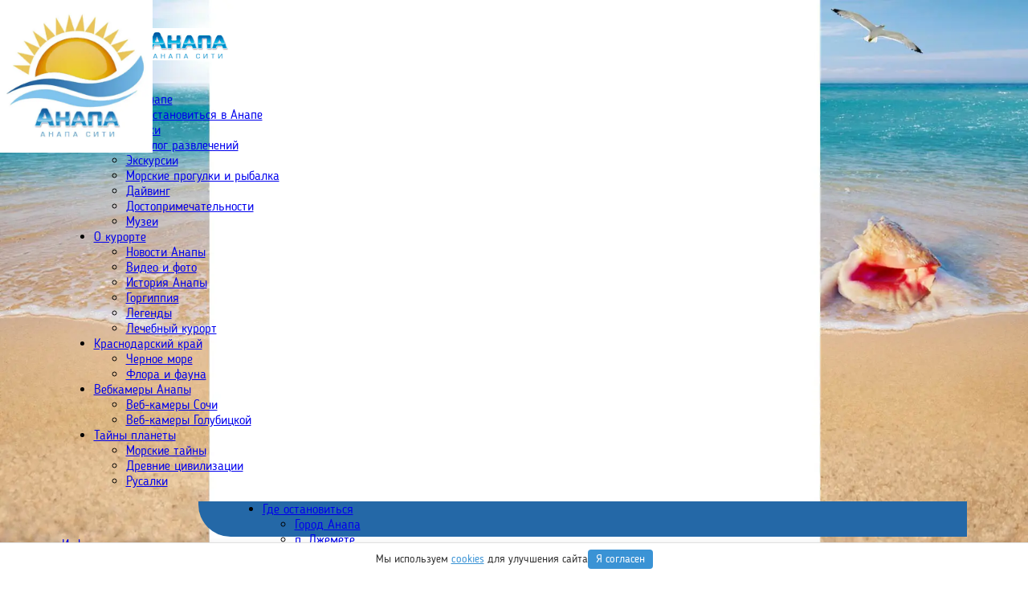

--- FILE ---
content_type: text/html; charset=utf-8
request_url: https://anapacity.com/bitva-za-kavkaz/poberezhe-azova.html
body_size: 58043
content:
<!DOCTYPE html>
<html>
<head>
    <meta charset="utf-8" />
    <meta name="viewport" content="width=device-width, initial-scale=1.0" />
    <title>Оборона побережья Азовского моря </title>
    <link rel="preload" href="/fonts/bloggersans/Blogger Sans-Light.woff2" as="font" type="font/woff2" crossorigin>
    
    <meta itemprop="description" name="description" content="Оборона побережья Азовского моря - противодесантная оборона Азовского побережья." />
    <meta itemprop="keywords" name="keywords" content="побережье азова" />
    <link rel="canonical" href="https://anapacity.com/bitva-za-kavkaz/poberezhe-azova.html" />

    <!-- Yandex.RTB -->
<script>window.yaContextCb=window.yaContextCb||[]</script>
<script src="https://yandex.ru/ads/system/context.js" async></script>

<!-- Полноэкранный -->
    <!-- Yandex.RTB R-A-122174-9 -->
<script>
    // Ждем полной загрузки страницы
    window.addEventListener('load', function() {
        window.yaContextCb.push(()=>{
            Ya.Context.AdvManager.render({
                "blockId": "R-A-122174-9",
                "type": "fullscreen",
                "platform": "touch"
            })
        })
    });
</script>
<!-- Yandex.RTB R-A-122174-8 -->
<script>
window.yaContextCb.push(() => {
    Ya.Context.AdvManager.render({
        "blockId": "R-A-122174-8",
        "type": "floorAd",
        "platform": "touch"
    })
})
</script>
<style>
        @charset "UTF-8";

/* Базовые стили */
*,
*:before,
*:after {
  -webkit-box-sizing: inherit;
  box-sizing: inherit;
}
html {
  -webkit-box-sizing: border-box;
  box-sizing: border-box;
}
body {
  margin: 0;
}
a {
  background-color: transparent;
  -webkit-text-decoration-skip: objects;
}
img {
  border-style: none;
}

/* Шрифт */
@font-face {
    font-family: 'Blogger Sans';
    src: url('/fonts/bloggersans/Blogger Sans-Light.woff2') format('woff2');
    font-weight: normal;
    font-style: normal;
    font-display: swap;
}
body {
  font-family: 'Blogger Sans';
  margin: 0;
  padding: 0;
  background-image: url("https://anapacity.com/design/sea_fon.webp");
  background-size: cover;
  background-repeat: repeat-x;
  background-attachment: fixed;
}
@media (max-width: 1080px) {
  body {
    background: none;
  }
}

/* Логотип и меню */
.head .subhead .mainmenu {
  position: relative;
  z-index: 200;
  background-color: #2468a7;
  height: 44px;
  margin-left: 170px;
  border-bottom-left-radius: 40px;
  padding-left: 40px;
}
.head .subhead .logo {
  position: absolute;
  left: 0;
  top: 0;
  width: 190px;
  height: 190px;
  z-index: 1;
}
.head .subhead .logo img {
  width: 100%;
  height: auto;
}
@media (max-width: 1080px) {
  .head {
    display: none;
  }
}

/* Основной контейнер */
.ui.container {
  display: block;
  max-width: 100% !important;
}
@media only screen and (max-width: 767px) {
  .ui.container {
    width: auto !important;
    margin-left: 1em !important;
    margin-right: 1em !important;
  }
}
@media only screen and (min-width: 768px) and (max-width: 991px) {
  .ui.container {
    width: 723px;
    margin-left: auto !important;
    margin-right: auto !important;
  }
}
@media only screen and (min-width: 992px) and (max-width: 1199px) {
  .ui.container {
    width: 933px;
    margin-left: auto !important;
    margin-right: auto !important;
  }
}
@media only screen and (min-width: 1200px) {
  .ui.container {
    width: 1127px;
    margin-left: auto !important;
    margin-right: auto !important;
  }
}

/* Анонсы */
.anonses {
  display: flex;
  flex-wrap: wrap;
}
.anonses figure {
  position: relative;
  overflow: hidden;
  margin: 3px 3px;
  max-width: 32%;
  text-align: center;
  border-top-left-radius: 6px;
  border-bottom-right-radius: 6px;
}
@media (max-width: 1080px) {
  .anonses figure {
    max-width: 48%;
  }
}
.anonses figure img {
  position: relative;
  display: block;
  min-height: 100%;
  max-width: 100%;
  opacity: 0.8;
  min-height: 150px;
}
.anonses figure figcaption {
  position: absolute;
  top: 0;
  left: 0;
  width: 100%;
  height: 100%;
}
.anonses figure label {
  display: block;
  position: absolute;
  bottom: 0;
  left: 0;
  right: 0;
  width: 100%;
  height: 28px;
  color: #033e63;
  padding: 0 5px;
  font-size: 90%;
  line-height: 26px;
  text-align: center;
  text-transform: uppercase;
  background-color: #fff;
  opacity: 0.7;
}

/* Кнопки */
.button,
.button:visited {
  position: relative;
  display: inline-block;
  width: auto;
  height: auto;
  padding: 0.5em 1.2em;
  color: #000;
  font-size: 1rem;
  font-weight: 400;
  vertical-align: bottom;
  white-space: nowrap;
  line-height: 1;
  text-shadow: none;
  text-transform: none;
  outline: none;
  overflow: hidden;
  border: solid 1px #f3f3f3;
  border-radius: 4px;
  background: #f3f3f3;
  appearance: none;
  text-decoration: none;
}
.button.-gray,
.button:visited.-gray {
  color: #fff !important;
  border-color: #6c757d;
  background-color: #6c757d;
}
.button.-green,
.button:visited.-green {
  color: #fff !important;
  border-color: #2a4;
  background-color: #2a4;
}

/* Для CLS */
img[width][height] {
  max-width: 100%;
  height: auto;
  aspect-ratio: attr(width) / attr(height);
}
</style>
    <link rel="apple-touch-icon" sizes="57x57" href="/fav/apple-icon-57x57.png">
    <link rel="apple-touch-icon" sizes="60x60" href="/fav/apple-icon-60x60.png">
    <link rel="apple-touch-icon" sizes="72x72" href="/fav/apple-icon-72x72.png">
    <link rel="apple-touch-icon" sizes="76x76" href="/fav/apple-icon-76x76.png">
    <link rel="apple-touch-icon" sizes="114x114" href="/fav/apple-icon-114x114.png">
    <link rel="apple-touch-icon" sizes="120x120" href="/fav/apple-icon-120x120.png">
    <link rel="apple-touch-icon" sizes="144x144" href="/fav/apple-icon-144x144.png">
    <link rel="apple-touch-icon" sizes="152x152" href="/fav/apple-icon-152x152.png">
    <link rel="apple-touch-icon" sizes="180x180" href="/fav/apple-icon-180x180.png">
    <link rel="icon" type="image/png" sizes="192x192" href="/fav/android-icon-192x192.png">
    <link rel="icon" type="image/png" sizes="32x32" href="/fav/favicon-32x32.png">
    <link rel="icon" type="image/png" sizes="96x96" href="/fav/favicon-96x96.png">
    <link rel="icon" type="image/png" sizes="16x16" href="/fav/favicon-16x16.png">

    
    
        <link rel="stylesheet" href="/css/site.min.css?v=4yir95uN99wjTA5OKqT8eoSRSQbNa4VJ9qTCuXLosJ0" />
    

    <link rel="manifest" href="/manifest.json">
    <meta name="msapplication-TileColor" content="#ffffff">
    <meta name="msapplication-TileImage" content="/fav/ms-icon-144x144.png">
    <meta name="theme-color" content="#ffffff">

    <meta name="mobile-web-app-capable" content="yes">
    <meta name="apple-mobile-web-app-capable" content="yes">
    <meta name="application-name" content="АнапаСити">
    <meta name="apple-mobile-web-app-title" content="АнапаСити">
    <meta name="msapplication-starturl" content="https://anapacity.com/">
    
</head>
<body id="top">
    
    <div class="app ui container">
        <div class="mobile-head">
            <nav class="nav-mobile js-nav-mobile unselectable" v-bind:class="{'active': isMenuMobileActive,'-absolute':!isMenuMobileActive}">
                <ul class="nav-mobile_list">
                    <li class="nav-mobile_hamburger" v-on:click="toggleMobileMenu">
                        <span></span>
                        <span></span>
                        <span></span>
                    </li>
                    <li class="nav-mobile_logo">
                        <div class="-logo">
                                <a href="/"><img src="/design/logo-line.png" alt="" /></a>

                        </div>
                        <div class="-search">
                            <a href="/poisk-po-saitu-yandex.html"><i class="search icon"></i></a>
                        </div>
                    </li>
                </ul>
            </nav>
            <nav class="mobile-menu">
    <ul>
                <li>
                    <a href="/">Главная</a>
                </li>
                <li>
                    <a href="/anapa-otdih/">
                        Отдых в Анапе
                    </a>
                    <ul class="mobile-submenu">
                            <li>
                                <a href="/gde-ostanovitsya-v-anape/">Где остановиться в Анапе</a>
                            </li>
                            <li>
                                <a href="/plyazhi_anapy/">Пляжи</a>
                            </li>
                            <li>
                                <a href="/razvlecheniya-anapa/">Каталог развлечений</a>
                            </li>
                            <li>
                                <a href="/ekskursii-anapa/">Экскурсии</a>
                            </li>
                            <li>
                                <a href="/yahty-anapa/">Морские прогулки и рыбалка</a>
                            </li>
                            <li>
                                <a href="/dayving-anapa/">Дайвинг</a>
                            </li>
                            <li>
                                <a href="/dostoprimechatelnosti-kurorta/">Достопримечательности</a>
                            </li>
                            <li>
                                <a href="/muzei-anapy/">Музеи</a>
                            </li>
                    </ul>
                </li>
                <li>
                    <a href="/kurort-anapa/">
                        О курорте
                    </a>
                    <ul class="mobile-submenu">
                            <li>
                                <a href="/novosti-anapy/">Новости Анапы</a>
                            </li>
                            <li>
                                <a href="/media-anapa/">Видео и фото</a>
                            </li>
                            <li>
                                <a href="/istoriya-kurorta/">История Анапы</a>
                            </li>
                            <li>
                                <a href="/gorgippiya/">Горгиппия</a>
                            </li>
                            <li>
                                <a href="/legendi-anapy/"> Легенды</a>
                            </li>
                            <li>
                                <a href="/lechebniy-kurort-anapa/">Лечебный курорт</a>
                            </li>
                    </ul>
                </li>
                <li>
                    <a href="/krasnodarskiy-kray/">
                        Краснодарский край
                    </a>
                    <ul class="mobile-submenu">
                            <li>
                                <a href="/chernoe-more/">Черное море</a>
                            </li>
                            <li>
                                <a href="/flora-i-fauna-regiona/">Флора и фауна</a>
                            </li>
                    </ul>
                </li>
                <li>
                    <a href="/web-camera-anapa/">
                        Вебкамеры Анапы
                    </a>
                    <ul class="mobile-submenu">
                            <li>
                                <a href="/veb-kamery-sochi-online/">Веб-камеры Сочи</a>
                            </li>
                            <li>
                                <a href="/veb-kamera-golubickaya/">Веб-камеры Голубицкой</a>
                            </li>
                    </ul>
                </li>
                <li>
                    <a href="/tajny-planety/">
                        Тайны планеты
                    </a>
                    <ul class="mobile-submenu">
                            <li>
                                <a href="/morskie-tajny/">Морские тайны</a>
                            </li>
                            <li>
                                <a href="/drevnie-vysokorazvitye-civilizacii/">Древние цивилизации</a>
                            </li>
                            <li>
                                <a href="/rusalki/">Русалки</a>
                            </li>
                    </ul>
                </li>
    </ul>
</nav>
        </div>
        <div class="head">
            <div class="subhead">
                <div class="mainmenu">
                    <div class="full-menu">
                        <nav>
    <ul class="topmenu">
                <li>
                    <a class="a-dropdown" href="/gde-ostanovitsya-v-anape/">
                        Где остановиться
                        <span class="angle-down"></span>
                    </a>
                    <ul class="submenu">
                            <li>
                                <a href="/gde-ostanovitsya-v-anape/">Город Анапа</a>
                            </li>
                            <li>
                                <a href="/otdyh-v-anape-dzhemete/gde-ostanovitsya-v-dzhemete.html">п. Джемете</a>
                            </li>
                            <li>
                                <a href="/otdyh-v-vityazevo/gde-ostanovitsya-v-vityazevo.html">п. Витязево</a>
                            </li>
                            <li>
                                <a href="/otdih-v-anape-sukko/">п. Сукко</a>
                            </li>
                            <li>
                                <a href="/otdyh-v-blagoveschenskoj/gde-ostanovitsya-v-blagoveshhenskoj.html">Благовещенская</a>
                            </li>
                    </ul>
                </li>
                <li>
                    <a class="a-dropdown" href="/kurort-anapa-info/">
                        О курорте
                        <span class="angle-down"></span>
                    </a>
                    <ul class="submenu">
                            <li>
                                <a href="/anapa-otdih/">Отдых в Анапе</a>
                            </li>
                            <li>
                                <a href="/kurort-anapa/">Город Анапа</a>
                            </li>
                            <li>
                                <a href="/istoriya-kurorta/">История Анапы</a>
                            </li>
                            <li>
                                <a href="/legendi-anapy/">Легенды</a>
                            </li>
                            <li>
                                <a href="/sport-anapa/">Спорт</a>
                            </li>
                            <li>
                                <a href="/medicina-v-anape/">Медицина</a>
                            </li>
                            <li>
                                <a href="/firmy-anapy/">Фирмы</a>
                            </li>
                            <li>
                                <a href="/reklama-anapa/">Реклама и СМИ</a>
                            </li>
                            <li>
                                <a href="/anapa-karta/">Карта Анапы</a>
                            </li>
                            <li>
                                <a href="/novosti-anapy/">Новости Анапы</a>
                            </li>
                    </ul>
                </li>
                <li>
                    <a class="a-dropdown" href="/razvlecheniya-anapa/">
                        Развлечения
                        <span class="angle-down"></span>
                    </a>
                    <ul class="submenu">
                            <li>
                                <a href="/plyazhi_anapy/">Пляжи Анапы</a>
                            </li>
                            <li>
                                <a href="/razvlecheniya-anapa/">Справочник развлечений &#x2026;</a>
                            </li>
                            <li>
                                <a href="/dostoprimechatelnosti-kurorta/">Достопримечательности &#x2026;</a>
                            </li>
                            <li>
                                <a href="/ekskursii-anapa/">Экскурсии</a>
                            </li>
                            <li>
                                <a href="/kafe-anapy/">Кафе</a>
                            </li>
                            <li>
                                <a href="/restorany-anapy/">Рестораны</a>
                            </li>
                            <li>
                                <a href="/muzei-anapy/">Музеи</a>
                            </li>
                            <li>
                                <a href="/razvlecheniya-anapa/aquapark-anapa.html">Аквапарк Золотой пляж</a>
                            </li>
                            <li>
                                <a href="/razvlecheniya-anapa/delfinariy-v-anape.html">Дельфинарий на Большом Утрише</a>
                            </li>
                            <li>
                                <a href="/razvlecheniya-anapa/anapskij-delfinarij-pionerskii-prospekt.html">Дельфинарий Немо</a>
                            </li>
                            <li>
                                <a href="/cirk-anapa/">Цирки</a>
                            </li>
                            <li>
                                <a href="/yahty-anapa/">Яхты, катера, морская рыбалка</a>
                            </li>
                            <li>
                                <a href="/dayving-anapa/">Дайвинг</a>
                            </li>
                    </ul>
                </li>
                <li>
                    <a class="a-dropdown" href="/anapa-video/">
                        Видео, фото
                        <span class="angle-down"></span>
                    </a>
                    <ul class="submenu">
                            <li>
                                <a href="/web-camera-anapa/">Вебкамеры</a>
                            </li>
                            <li>
                                <a href="/anapa-video/">Видео об Анапе</a>
                            </li>
                            <li>
                                <a href="/anapa-foto/">Фото Анапы</a>
                            </li>
                            <li>
                                <a href="/virtualnye-panoramy/">Фото 360&#xB0;</a>
                            </li>
                            <li>
                                <a href="/video-panoramy/">Видео 360&#xB0;</a>
                            </li>
                    </ul>
                </li>
                <li>
                    <a class="a-dropdown" href="/chernoe-more/">
                        Черное море
                        <span class="angle-down"></span>
                    </a>
                    <ul class="submenu">
                            <li>
                                <a href="/delfiny-chernogo-morya/">Дельфины</a>
                            </li>
                            <li>
                                <a href="/akuly-v-chernom-more/">Акулы в Черном море</a>
                            </li>
                            <li>
                                <a href="/ryby-chernogo-morja/">Рыбы</a>
                            </li>
                            <li>
                                <a href="/meduzy-v-chernom-more/">Медузы</a>
                            </li>
                    </ul>
                </li>
                <li>
                    <a class="a-dropdown" href="/tajny-planety/">
                        Тайны планеты
                        <span class="angle-down"></span>
                    </a>
                    <ul class="submenu">
                            <li>
                                <a href="/drevnie-zatonuvshie-goroda/">Затонувшие города</a>
                            </li>
                            <li>
                                <a href="/drevnie-vysokorazvitye-civilizacii/">Древние цивилизации</a>
                            </li>
                            <li>
                                <a href="/morskie-tajny/">Морские тайны</a>
                            </li>
                            <li>
                                <a href="/rusalki/">Русалки</a>
                            </li>
                    </ul>
                </li>
    <li class="-search">
        <a href="/poisk-po-saitu-yandex.html"><i class="search icon"></i></a>        
    </li>
    </ul>
</nav>
                    </div>
                </div>
                <div class="logo">
        <a href="/"><img src="/design/logo.webp" width="200" height="200" data-line="/design/logo-line.webp" alt="Анапа" /></a>
</div>
            </div>
        </div>
        <div class="main">
<div class="main__column -left">
        


        
            <div class="section-block">
        <div class="section-block__title">
            <a href="/kurort-anapa-info/">Информация о курорте</a>
        </div>
        <ul class="section-block__content">
                    <li>
                        <div class="block-arrow "></div>
                            <a href="/plyazhi_anapy/">Пляжи Анапы</a>
                            <ul class="section-block__submenu ">
                                        <li><a href="/plyazhi_anapy/gde-kupayutsya-mestnye-v-anape.html">Где купаются местные в Анапе</a></li>
                                        <li><a href="/plyazhi_anapy/centralnyj-plyazh-v-anape.html">Центральный пляж</a></li>
                                        <li><a href="/plyazhi_anapy/lechebnyj-plyazh-v-anape.html">Лечебный пляж в Анапе</a></li>
                                        <li><a href="/plyazhi_anapy/plyazhi-anapy-dlya-otdyxa-s-detmi.html">Пляжи Анапы для отдыха с детьми</a></li>
                                        <li><a href="/plyazhi_anapy/plyazh-vysokij-bereg-v-anape.html">Пляж &#xAB;Высокий Берег&#xBB;</a></li>
                                        <li><a href="/plyazhi_anapy/chistye-plyazhi-v-anape.html">Чистые пляжи в Анапе</a></li>
                                        <li><a href="/plyazhi_anapy/gde-v-anape-chistye-plyazhi.html">Где в Анапе чистые пляжи</a></li>
                                        <li><a href="/plyazhi_anapy/plyazh-akvatoriya-v-anape.html">Пляж &#xAB;Акватория&#xBB; в Анапе</a></li>
                                        <li><a href="/plyazhi_anapy/plyazh-40-let-pobedy-v-anape.html">Пляж 40 лет Победы в Анапе</a></li>
                                        <li><a href="/plyazhi_anapy/plyazh-turgenevskij-spusk-v-anape.html">Пляж Тургеневский спуск в Анапе</a></li>
                                        <li><a href="/plyazhi_anapy/centralnyj-plyazh-dzhemete.html">Пляж Джемете</a></li>
                                        <li><a href="/plyazhi_anapy/plyazh-v-vityazevo.html">Пляж в Витязево</a></li>
                            </ul>
                    </li>
                        <li><a href="/anapa-otdih/" class="boldLink">Отдых в Анапе</a></li>
                    <li>
                        <div class="block-arrow "></div>
                            <a href="/chernoe-more/">Черное море</a>
                            <ul class="section-block__submenu ">
                                        <li><a href="/chernoe-more/proishozhdenie-chernogo-morya.html">Происхождение моря</a></li>
                                        <li><a href="/chernoe-more/gde-luchshe-otdyxat-na-chernom-more.html">Где лучше отдыхать на Черном море</a></li>
                                        <li><a href="/chernoe-more/opasnye-obitateli-chernogo-morya.html">Опасные обитатели Черного моря</a></li>
                                        <li><a href="/chernoe-more/otdyx-na-chernom-more.html">Отдых на Черном море</a></li>
                                        <li><a href="/chernoe-more/zhizn-v-more.html">Жизнь в море</a></li>
                                        <li><a href="/chernoe-more/polza-chernogo-morya.html">Польза Черного моря</a></li>
                                        <li><a href="/chernoe-more/rusalki-sushhestvuyut-chto-izvestno-o-morskix-devax.html">Русалки существуют</a></li>
                                        <li><a href="/chernoe-more/glubina-chernogo-morya.html">Глубина Черного моря</a></li>
                                        <li><a href="/chernoe-more/proliv-bosfor.html">Пролив Босфор</a></li>
                                        <li><a href="/chernoe-more/barxatnyj-sezon-na-chernom-more.html">&quot;Бархатный сезон&quot; на Черном море</a></li>
                            </ul>
                    </li>
                        <li><a href="/istoriya-kurorta/">История Анапы</a></li>
                    <li>
                        <div class="block-arrow "></div>
                            <a href="/anapa-buhta/">Бухты Анапы</a>
                            <ul class="section-block__submenu ">
                                        <li><a href="/anapa-buhta/anapskaya-buxta.html">Анапская бухта</a></li>
                                        <li><a href="/anapa-buhta/malaya-buhta-anapa.html">Малая бухта Анапы</a></li>
                            </ul>
                    </li>
                    <li>
                        <div class="block-arrow "></div>
                            <a href="/web-camera-anapa/">Веб камеры в Анапе</a>
                            <ul class="section-block__submenu ">
                                        <li><a href="/web-camera-anapa/web-camera-06.html">Веб камера на галечном пляже</a></li>
                                        <li><a href="/web-camera-anapa/veb-kamera-na-vysokom-beregu-v-anape-otel-anapa-patio.html">Веб камера на высоком берегу в Анапе</a></li>
                                        <li><a href="/web-camera-anapa/veb-kamera-na-plyazhe-dzhemete-v-anape.html">Веб камера на пляже Джемете</a></li>
                                        <li><a href="/web-camera-anapa/web-camera-07.html">Веб камера на пляже санатория Родник</a></li>
                                        <li><a href="/web-camera-anapa/veb-kamera-na-plyazhe-kubanskaya-niva-v-anape.html">Веб камера на пляже &#xAB;Кубанская Нива&#xBB;</a></li>
                                        <li><a href="/web-camera-anapa/web-camera-15.html">Вебкамера на горе в Супсехе</a></li>
                                        <li><a href="/web-camera-anapa/web-camera-02.html">Веб камера на гранд-отеле Валентина</a></li>
                                        <li><a href="/web-camera-anapa/vebkamera-na-teatralnoj-ploshhadi.html">Веб камеры на Театральной площади в Анапе</a></li>
                                        <li><a href="/web-camera-anapa/web-camera-16.html">Вебкамера ул. Красноармейская / ул. Горького</a></li>
                                        <li><a href="/web-camera-anapa/web-camera-13.html">Вебкамера на ул. Чехова в Анапе</a></li>
                            </ul>
                    </li>
                    <li>
                        <div class="block-arrow "></div>
                            <a href="/azovskoe-more-rossiya/">Азовское море</a>
                            <ul class="section-block__submenu ">
                                        <li><a href="/azovskoe-more-rossiya/glubina-azovskogo-morya.html">Глубина Азовского моря</a></li>
                                        <li><a href="/azovskoe-more-rossiya/polza-azovskogo-morya.html">Польза Азовского моря</a></li>
                            </ul>
                    </li>
                        <li><a href="/novosti-anapy/">Новости Анапы</a></li>
                    <li>
                        <div class="block-arrow "></div>
                            <a href="/legendi-anapy/">Легенды</a>
                            <ul class="section-block__submenu ">
                                        <li><a href="/legendi-anapy/nash-prometey.html">Наш Прометей</a></li>
                                        <li><a href="/legendi-anapy/amazonki-anapy.html">Амазонки</a></li>
                                        <li><a href="/legendi-anapy/yason.html">Ясон</a></li>
                                        <li><a href="/legendi-anapy/tamanskaya-zanoza-v-pyatke-ahillesa.html">Ахиллес</a></li>
                                        <li><a href="/legendi-anapy/ty-chey-odissey.html">Ты чей, Одиссей?</a></li>
                                        <li><a href="/legendi-anapy/bog-veles.html">Сказание о Велесе</a></li>
                            </ul>
                    </li>
                    <li>
                        <div class="block-arrow "></div>
                            <a href="/otdohnut-v-anape/">Отдохнуть в Анапе</a>
                            <ul class="section-block__submenu ">
                                        <li><a href="/otdohnut-v-anape/kontserty-v-anape.html">Концерты в Анапе</a></li>
                                        <li><a href="/otdohnut-v-anape/gde-otdohnut-v-anape.html">Где отдохнуть в Анапе</a></li>
                            </ul>
                    </li>
                <li class="section-block__content__more">
                    <ul>
                                <li>
                                    <div class="block-arrow"></div>
                                        <a href="/lechenie-v-anape/">Лечение в Анапе</a>
                                        <ul class="section-block__submenu">
                                                <li><a href="/lechenie-v-anape/ot-kakix-boleznej-i-kak-lechatsya-v-anape.html">От каких болезней и как лечатся в Анапе</a></li>
                                                <li><a href="/lechenie-v-anape/sanatorii-dlya-invalidov.html">Санатории для инвалидов</a></li>
                                                <li><a href="/lechenie-v-anape/diuna-anapa.html">Дюны Анапы</a></li>
                                                <li><a href="/lechenie-v-anape/lechenie-na-kurorte.html">Лечение на курорте</a></li>
                                                <li><a href="/lechenie-v-anape/anapa-buvet.html">Бюветы Анапы</a></li>
                                                <li><a href="/lechenie-v-anape/sanatorii-anapi-s-lecheniem.html">Санатории Анапы с лечением</a></li>
                                        </ul>
                                </li>
                                <li>
                                    <div class="block-arrow"></div>
                                        <a href="/lechebniy-kurort-anapa/">Лечебные факторы</a>
                                        <ul class="section-block__submenu">
                                                <li><a href="/lechebniy-kurort-anapa/kak-pravilno-zagorat-na-more.html">Как загорать на море</a></li>
                                                <li><a href="/lechebniy-kurort-anapa/lechenie-vinom-v-anape.html">Лечение вином</a></li>
                                                <li><a href="/lechebniy-kurort-anapa/fitoterapiya-v-anape.html">Фитотерапия</a></li>
                                                <li><a href="/lechebniy-kurort-anapa/lechenie-pchelami-v-anape.html">Лечение пчелами</a></li>
                                                <li><a href="/lechebniy-kurort-anapa/vinogradolechenie-v-anape.html">Виноградолечение</a></li>
                                                <li><a href="/lechebniy-kurort-anapa/landshaftoterapiya-v-anape.html">Ландшафтотерапия</a></li>
                                                <li><a href="/lechebniy-kurort-anapa/aeroterapiya-lechenie-vozduhom-v-anape.html">Лечение воздухом</a></li>
                                                <li><a href="/lechebniy-kurort-anapa/lechenie-solenoy-vodoy.html">Лиманолечение</a></li>
                                                <li><a href="/lechebniy-kurort-anapa/balneolechenie-v-anape.html">Бальнеолечение</a></li>
                                                <li><a href="/lechebniy-kurort-anapa/gryazelechenie-v-anape.html">Грязелечение</a></li>
                                        </ul>
                                </li>
                                    <li><a href="/muzei-anapy/">Музеи Анапы</a></li>
                                <li>
                                    <div class="block-arrow"></div>
                                        <a href="/dostoprimechatelnosti-kurorta/">Достопримечательности</a>
                                        <ul class="section-block__submenu">
                                                <li><a href="/dostoprimechatelnosti-kurorta/muzey-gorgippiya-anapa.html">Музей Горгиппия</a></li>
                                                <li><a href="/dostoprimechatelnosti-kurorta/russkiye-vorota-anapa.html">Русские ворота</a></li>
                                                <li><a href="/dostoprimechatelnosti-kurorta/pamyatnik-otdyxayushhemu-v-anape.html">Памятник Отдыхающему в Анапе</a></li>
                                                <li><a href="/dostoprimechatelnosti-kurorta/belaya-shlyapa-v-anape.html">Белая шляпа в Анапе</a></li>
                                                <li><a href="/dostoprimechatelnosti-kurorta/triumfalnaya-arka.html">Триумфальная арка в Анапе </a></li>
                                                <li><a href="/dostoprimechatelnosti-kurorta/pamyatnik-ivanu-gudovichu.html">Памятник Ивану Гудовичу</a></li>
                                                <li><a href="/dostoprimechatelnosti-kurorta/naberezhnaya-anapa.html">Набережная</a></li>
                                                <li><a href="/dostoprimechatelnosti-kurorta/mayak-anapa.html">Маяк в Анапе</a></li>
                                                <li><a href="/dostoprimechatelnosti-kurorta/anapa-korabl-alye-parusa.html">Корабль &quot;Алые паруса&quot;</a></li>
                                                <li><a href="/dostoprimechatelnosti-kurorta/nachalo-kavkazskogo-khrebta-gor.html">Памятник &#xAB;Парящий орел&#xBB;</a></li>
                                        </ul>
                                </li>
                                <li>
                                    <div class="block-arrow"></div>
                                        <a href="/kurort-anapa/">Город Анапа</a>
                                        <ul class="section-block__submenu">
                                                <li><a href="/kurort-anapa/priroda-anapy.html">Природа Анапы</a></li>
                                                <li><a href="/kurort-anapa/registraciya-gostevyx-domov-krasnodarskom-krae.html">Обязательная регистрация гостевых домов</a></li>
                                                <li><a href="/kurort-anapa/les-v-anape.html">Лес в Анапе</a></li>
                                                <li><a href="/kurort-anapa/kakie-filmy-kotorye-snimali-v-anape.html">Какие фильмы снимали в Анапе</a></li>
                                                <li><a href="/kurort-anapa/gde-luchshe-zhit-v-anape.html">Где лучше жить в Анапе</a></li>
                                                <li><a href="/kurort-anapa/est-li-gory-v-anape.html">Есть ли горы в Анапе</a></li>
                                                <li><a href="/kurort-anapa/vysota-anapy-nad-urovnem-morya.html">Высота Анапы над уровнем моря</a></li>
                                                <li><a href="/kurort-anapa/sneg-v-anape-kurort-zasypalo-snegom.html">Снег в Анапе. Курорт засыпало снегом</a></li>
                                                <li><a href="/kurort-anapa/kak-nazyvayut-zhitelej-anapy.html">Как называют жителей Анапы</a></li>
                                                <li><a href="/kurort-anapa/rastut-li-palmy-v-anape.html">Растут ли пальмы в Анапе</a></li>
                                        </ul>
                                </li>
                    </ul>
                </li>
                <li class="section-block__content__morelink">
                    <div class="section-block__content__morelink__dotted" title="Развернуть">...</div>
                    <div class="section-block__content__morelink__arrow" title="Свернуть">&#710;</div>
                </li>
        </ul>
    </div>

        <!-- Yandex.RTB R-A-122174-3 -->
<div id="yandex_rtb_R-A-122174-3"></div>
<script>
window.yaContextCb.push(() => {
    Ya.Context.AdvManager.render({
        "blockId": "R-A-122174-3",
        "renderTo": "yandex_rtb_R-A-122174-3"
    })
})
</script>
    </div>    
    <div class="main__column -center">
            <!-- Реклама 1 -->
<div class="ad-slot-1 ad-slot-cls-fix">
<!-- Yandex.RTB R-A-122174-4 -->
<div id="yandex_rtb_R-A-122174-4"></div>
<script>
window.yaContextCb.push(() => {
    Ya.Context.AdvManager.render({
        "blockId": "R-A-122174-4",
        "renderTo": "yandex_rtb_R-A-122174-4"
    })
})
</script>
</div>

<div class="ad-slot-2 ad-slot-cls-fix">
<!-- Yandex.RTB R-A-122174-10 -->
<div id="yandex_rtb_R-A-122174-10"></div>
<script>
window.yaContextCb.push(() => {
    Ya.Context.AdvManager.render({
        "blockId": "R-A-122174-10",
        "renderTo": "yandex_rtb_R-A-122174-10"
    })
})
</script>
</div>

<section class="breadcrumb" itemscope="" itemtype="http://schema.org/BreadcrumbList">

    <span itemscope="" itemprop="itemListElement" itemtype="http://schema.org/ListItem" style="display: inline-block;">
        <a itemprop="item" href="/" title="Главная"><span itemprop="name">Главная</span><meta itemprop="position" content="1"></a>
    </span>

    <div class="divider" style="display: inline-block;"> &#10097; </div>

            <span itemscope="" itemprop="itemListElement" itemtype="http://schema.org/ListItem" style="display: inline-block;">
                <a itemprop="item" class="section" href="/istoriya-kraya/" title="История курорта и края">
                    <span itemprop="name">История курорта и края</span>
                    <meta itemprop="position" content="1">
                </a>
            </span>
            <div class="divider" style="display: inline-block;"> &#10097; </div>
            <span itemscope="" itemprop="itemListElement" itemtype="http://schema.org/ListItem" style="display: inline-block;">
                <a itemprop="item" class="section" href="/bitva-za-kavkaz/" title="Битва за Кавказ">
                    <span itemprop="name">Битва за Кавказ</span>
                    <meta itemprop="position" content="2">
                </a>
            </span>
            <div class="divider" style="display: inline-block;"> &#10097; </div>
            <div class="active" style="display: inline-block;">Оборона побережья Азовского моря </div> </section>
<h1>Оборона побережья Азовского моря </h1>


<!-- Контент 0 -->


<!-- Анонсы -->

<!-- Карточки -->

<!-- Контент 1 -->
<p>Противодесантная оборона Азовского побережья.</p>
<p>Основной задачей Азовской военной флотилии в период с 10 июля по 24 августа-1942 года являлась организация противодесантной обороны побережья. Эта задача решалась путем создания и совершенствования инженерной обороны побережья, приведением в боевую готовность береговой артиллерии, частей морской пехоты и кораблей к отражению десантов противника, систематической оперативной разведкой театра, усиленной дозорной службой на море, уничтожением плавсредств противника в базах и на переходе морем, постановкой оборонительных и активных минных заграждений.</p>
<p>В целях лучшей организации противодесантной обороны весь участок побережья Азовского моря был разделен на четыре района, каждый из которых включал в себя отдельные узлы сопротивления. Инженерная оборона последних состояла из трех линий дотов, дзотов для артиллерии, минометов и пулеметов, окопов, траншей, проволочных заграждений, противопехотных и противотанковых мин и других сооружений. В июле - августе в районе Ейска, косы Долгая, Приморско-Ахтарская и Темрюка было выставлено 725 мин. Все минные заграждения прикрывались береговой артиллерией.</p>
<p>Первоначально противодесантную оборону побережья несли части береговой обороны Азовской военной флотилии во взаимодействии с войсками 47-й армии. Но в связи с наступлением противника на ростовском, а затем краснодарском направлениях 47-я армия была переброшена с азовского побережья на Кубань, куда прорвались немецко-фашистские войска. Защита побережья стала задачей исключительно Азовской военной флотилии.</p>
<p>Командование Азовской военной флотилии уделяло большое внимание ведению разведки в интересах противодесантной обороны побережья. Воздушная разведка, для ведения которой привлекались самолеты 87-й и 9-й авиаэскадрилий военно-воздушных сил Черноморского флота, систематически утром, днем и вечером просматривала весь северо-западный берег Азовского моря. Кроме того, она обследовала отдельные районы для уточнения данных наблюдения кораблей дозора и постов СНиС. Всего на воздушную разведку в течение июля и августа было совершено около 600 самолето-вылетов. Разведка побережья, занятого противником, проводилась мелкими разведывательными группами морских пехотинцев, высаживаемыми с кораблей. Таких групп в июле - августе было высажено около тридцати (от 20 до 200 человек в группе). В систему разведки были включены также посты СНиС и ВНОС, развернутые на побережье Азовского моря. В результате всех этих мероприятий штаб флотилии располагал полными сведениями о количестве плавсредств противника в портах Азовского моря, об их состоянии и степени готовности, о режиме перевозок, пунктах погрузок и разгрузок и путях следования вражеских судов, о системе обороны временно захваченного гитлеровцами Азовского побережья.</p>
<p>Большой удельный вес в системе противодесантной обороны побережья Азовского моря занимала дозорная служба. В течение июля - августа канонерские лодки совершили 130 выходов в дозор, сторожевые корабли и тральщики - 85 выходов, катера-тральщики - 207, сторожевые катера типа &quot;МО&quot; - 48.</p>
<p>Азовская военная флотилия вела систематическую борьбу с плавсредствами противника. В темное время суток корабли флотилии появлялись в районе кос Белосарайская и Бердянская, где плавали вражеские суда. Здесь, а также возле других районов побережья, занятого противником, корабли флотилии выставляли минные заграждения с целью пресечения морских сообщений врага. Действия кораблей обеспечивали самолеты-разведчики типа МБР-2 и И-16. Удары по вражеским судам наносила и авиация: днем штурмовая и истребительная, ночью бомбардировочная (самолеты МБР-2 и УТ-16). Всего в июле - августе было произведено 170 самолетовылетов на поиск и уничтожение плавсредств противника, в результате которых было потоплено 6 понтонов, 14 самоходных ботов, сейнер, буксир и шхуна. В результате этих потерь командование немецко-фашистской группы армий &quot;А&quot; оказалось вынужденным отказаться от высадки десанта на Таманский полуостров. &quot;...Операция &quot;Блюхер&quot;, - отмечалось в журнале боевых действий группы армий &quot;А&quot; в июле 1942 года, - по приказу фюрера, должна проводиться в совершенно маленьких масштабах&quot;7.</p>
<p>В целом Азовская военная флотилия выполнила поставленную перед ней Военным советом Черноморского флота задачу по обороне побережья Азовского моря. Однако в организации противодесантной обороны имелись и существенные недостатки. Плотность расположения сухопутных частей Азовской военной флотилии на восточном побережье не обеспечивала надежного прикрытия на случай высадки морского и воздушного десантов противника. Кроме того, инженерная оборона побережья и узлов сопротивления была недостаточной и неглубокой. Не хватало огневых средств, противотанковых и противопехотных мин, проволочных заграждений, стрелковых окопов и других заграждений.</p>
<p>Действия Отдельного Донского отряда. Этот отряд был сформирован 27 августа 1941 года. К началу битвы за Кавказ в его состав входили: канонерские лодки &quot;Серафимович&quot;, &quot;Октябрь&quot; и &quot;Ростов-Дон&quot;, монитор &quot;Железняков&quot;, отряд бронекатеров (семь единиц), 13-й дивизион (12 единиц) и отдельный отряд (9 единиц) сторожевых катеров, бронепоезд &quot;За Родину&quot; и рота моряков, созданная из личного состава кораблей отряда (150 человек).</p>
<p>Отдельный Донской отряд действовал на двух направлениях: в устье Дона основные силы отряда (канонерские лодки &quot;Ростов-Дон&quot;, &quot;Октябрь&quot; и &quot;Серафимович&quot;, монитор &quot;Железняков&quot;) и в районе устья Северного Донца (три бронекатера и два сторожевых катера). Последняя группа в течение семи дней, с 19 по 26 июля, под непрерывными ударами вражеской авиации оказывала артиллерийскую поддержку нашим войскам и переправляла части и боевую технику Южного фронта через Дон в районе Константиновская, Аксай, Золоторевская и Ведерниково.</p>
<p>Выполнив задачу, группа предприняла попытку прорваться из района переправ к Азову, но сделать это не смогла из-за того, что в районе Аксая были разрушены мосты через Дон. Под непрерывными ударами вражеской авиации и артиллерии она была вынуждена отойти в Маныч. 27 июля в районе Сальска группа попала в окружение. Это заставило ее командира капитан-лейтенанта Шулика принять единственно правильное в тех условиях решение: взорвать корабли, а личному составу, захватив с собой 24 пулемета, винтовки и боеприпасы к ним, отойти в район Краснодара на соединение с нашими частями.</p>
<p>К 29 июля небольшой отряд Шулика прибыл на станцию Сальск, где обнаружил 470 раненых советских бойцов и офицеров. Санитарная летучка стояла без паровоза, на других составах не было обслуживающих бригад. Выслав дозоры, капитан-лейтенант поставил на паровозы часовых, разыскал часть паровозных бригад и, погрузив раненых на летучку, вместе с другими составами двинулся к станции Кавказской.</p>
<p>Проехав восемь километров, составы остановились, так как оказался разрушенным путь. Силами моряков и железнодорожников к утру 30 июля путь был восстановлен, составы отправились дальше и благополучно прибыли на Кавказскую. Жизнь раненых бойцов и несколько составов с грузами были спасены.</p>
<p>2 августа, пройдя 200 км без потерь, отряд капитан-лейтенанта Шулика соединился с частями Отдельного Кубанского отряда Азовской военной флотилии.</p>
<p>Основные силы Отдельного Донского отряда обеспечивали перевозки на левый берег Дона частей Южного фронта на трех переправах. В течение 22 июля корабли отряда перебросили в районе хутора Колузоево, станиц Елизаветинская и Обуховка 16 тысяч бойцов с вооружением, до 100 автомашин, много артиллерийских и минометных установок. Только канонерские лодки &quot;Ростов-Дон&quot;, &quot;Октябрь&quot; и &quot;Серафимович&quot; переправили на левый берег Дона около 2 тысяч бойцов и офицеров, 4 минометные роты, 3 роты противотанковых ружей, 2 батареи противотанковой артиллерии, 86 лошадей и 12 повозок.</p>
<p>25 июля противнику удалось захватить Обуховку на правом берегу Дона. Чтобы выбить гитлеровцев из этого селения и сорвать его переправу, вечером того же дня канонерскими лодками &quot;Октябрь&quot; и &quot;Серафимович&quot;, монитором &quot;Железняков&quot;, двумя бронекатерами и пятью сторожевыми катерами был высажен десант в составе роты моряков Отдельного Донского отряда. Командовал высадкой командир дивизиона канонерских лодок капитан-лейтенант Зинин, десантом - военком канонерской лодки &quot;Октябрь&quot; старший политрук Еременко. Поддержанные артиллерийским и пулеметным огнем канонерских лодок и бронекатеров десантники вступили в бой с гитлеровцами и к 4 часам 26 июля выбили их из Обуховки. Смело и решительно действовал в бою личный состав бронекатера No 15, которым командовал лейтенант Дмитров. Маневрируя у берега, занятого противником, катерники артиллерийским и пулеметным огнем поддержали моряков, ворвавшихся в Обуховку.</p>
<p>Немцы бросили против нашего десанта до полутора батальонов пехоты с артиллерией и минометами. Израсходовав весь боезапас, моряки в 15 часов оставили Обуховку. В этом бою они уничтожили около 200 гитлеровцев, подавили четыре минометные батареи, а также сорвали переправу вражеских войск через Дон в данном районе.</p>
<p>В дальнейшем корабли Отдельного Донского отряда находились в устье Дона с целью не допустить подхода с моря вражеских судов к Азову. Но корабли отряда не имели воздушного прикрытия, и это позволяло противнику наносить по ним массированные удары с воздуха. Особенно жестокой бомбардировке подверглась канонерская лодка &quot;Ростов-Дон&quot;. В результате взрывов бомб она получила 290 пробоин, была разрушена надстройка, возник пожар, грозивший взрывом боеприпасов и гибелью корабля. Личный состав канонерской лодки, возглавляемый ее командиром лейтенантом Рогальским, отразил атаки вражеских самолетов и ликвидировал пожар. Особенно отличился в этом бою кандидат партии командир орудия старшина 2-й статьи Клевцов. Когда вышел из строя весь его орудийный расчет, он сам начал устанавливать дистанционные трубки, наводить орудие и вести огонь по самолетам противника. Отважный моряк, увидев, что в артиллерийском погребе возник пожар, первым бросился туда и стал выбрасывать за борт горящие ящики со снарядами. Рискуя жизнью, Клевцов спас от гибели корабль и своих товарищей.</p>
<p>Во время вражеской бомбардировки возник пожар в районе кормового артиллерийского погреба канонерской лодки &quot;Октябрь&quot;. Первый бросился к пламени военком корабля старший политрук Еременко, а за ним находившиеся неподалеку матросы. Их усилиями и был ликвидирован пожар.</p>
<p>Командование группы армий &quot;А&quot; придавало большое значение захвату Азова как порта, крайне необходимого для организации снабжения немецко-фашистских войск морским путем через Таганрог. Задача овладения Азовом возлагалась на 17-ю армию8 25 июля противник начал наступление, стремясь переправиться на южный берег Дона в районе Азова и населенных пунктов Донской и Рогожино. 30-я стрелковая дивизия 56-й армии во взаимодействии с кораблями Отдельного Донского отряда в течение трех дней отражала вражеские атаки.</p>
<p>В этих боях успешно действовал бронепоезд &quot;За Родину&quot;, входивший в состав Отдельного Донского отряда. 26 июля бронепоезд вел артиллерийский обстрел занятого гитлеровцами населенного пункта Усть-Кайчук, выпустив по скоплению живой силы противника 300 снарядов. Согласно сообщению штаба 30-й дивизии огнем бронепоезда было уничтожено до двух батальонов пехоты, две артиллерийские батареи и сбито два вражеских самолета. Командование дивизии вынесло личному составу бронепоезда &quot;За Родину&quot; благодарность за отличную стрельбу.</p>
<p>Бронепоезд действовал до тех пор, пока на нем имелся боезапас, а состояние железнодорожных путей, подвергавшихся ударам артиллерии и авиации противника, позволяло составу маневрировать. Затем по приказу командования он был взорван, а личный состав, захватив оружие, ушел на стационарную 661-ю батарею, вместе с гарнизоном которой храбро сражался против наступавших гитлеровцев,</p>
<p>Личный состав кораблей и подразделений Отдельного Донского отряда действовал в боях умело и самоотверженно. Не на высоте оказался лишь штаб и командир отряда капитан 1 ранга Фроликов. С 25 по 28 июля командир отряда почти не имел связи со своими частями, зачастую не знал о их местонахождении, об обстановке в районе действий отряда доносил высшему командованию нечетко. Систематической разведки штаб отряда не организовал, полученные данные о противнике не проверялись и не всегда соответствовали действительности. В период наиболее напряженных боев капитан 1 ранга Фроликов и его штаб сошли с флагманского корабля на берег, чтобы укрыться в плавнях от авиации противника.</p>
<p>Имея большое превосходство в силах и не считаясь с потерями, немецко-фашистские войска заняли 28 июля Азов. Отдельный Донской отряд был вынужден уйти в Ейск, предварительно уничтожив до 400 гребных судов, буксир &quot;Фанагория&quot; и баржу и вывезя с собой 118 тонн боеприпасов, продовольствия и техники.</p>
<p>Оборона Павло-Очаковского узла сопротивления (26-31 июля 1942 года). Заняв Азов, противник 28 июля вышел на рубеж реки Кагальник. Основные его силы наступали вдоль железной дороги Батайск - Тихорецкая. К 30 июля гитлеровцы захватили станцию Александровка и подошли к станциям Елизаветовка и Екатериновка. Все береговые части Азовской военной флотилии, находившиеся на побережье в районе Круглое, Глафировка, остались таким образом в тылу противника.</p>
<p>Особенно упорно удерживал оборону Павло-Очаков-ский узел, основу которого составляла 661-я батарея из трех стационарных орудий калибром 130 мм, двух орудий калибром 45 мм и шести пулеметов. В районе батареи находились в обороне рота моряков Отдельного Донского отряда, пулеметно-минометная рота морской пехоты, стрелковая рота 305-го отдельного батальона морской пехоты и части 40-го артиллерийского дивизиона Азовской военной флотилии. С моря Павло-Очаковский узел поддерживали бронекатера и речные канонерские лодки.</p>
<p>26 июля 661-я батарея начала боевые действия обстрелом колонны противника (пехотный полк, 8 орудий и обоз с боеприпасами), в результате которого было уничтожено до 500 гитлеровцев и 30 подвод. На следующий день наблюдатели обнаружили на дороге Пешково - Александровка до 80 автомашин и 250 подвод с немецкой пехотой и имуществом. Батарея немедленно открыла огонь и разбила 130 подвод и несколько автомашин. 28 - 29 июля 661-я батарея уничтожила на дороге Азов - Кагальник до 500 вражеских солдат и офицеров, 15 автомашин и 10 подвод.</p>
<p>Так как 661-я батарея мешала их продвижению вдоль побережья Азовского моря, гитлеровцы решили захватить ее. 29 июля около двух батальонов вражеских солдат тремя колоннами двинулись на батарею, прикрываясь большим стадом скота, которого они гнали перед собой. Но эта уловка не удалась. Меткие залпы морских артиллеристов навечно уложили 200 гитлеровцев, а остальные разбежались.</p>
<p>Партийная организация батареи, руководимая командиром батареи старшим лейтенантом Желудько и военкомом старшим политруком Буруновым, направляла всю агитационно-пропагандистскую работу в подразделении на воспитание у личного состава чувства высокой ответственности и долга перед Родиной. На батарее была смонтирована &quot;Доска героических защитников Севастополя&quot;, на которой помещались материалы о боевых делах береговой батареи Героя Советского Союза старшего лейтенанта Воробьева. В ходе боев парторганизация батареи приняла в свои ряды таких храбрых воинов, как наводчик матрос Мирошниченко, командир орудия матрос Гориславец, связист корректировочного поста матрос Климов, командир 45-мм батареи лейтенант Задорожный.</p>
<p>30 июля, во время ожесточенного боя за село Круглое, батальону противника удалось обойти наши подразделения и, проникнув в село, создать угрозу их окружения. Быстро оценив обстановку, командир расчета счетверенного пулемета, установленного на автомашине, комсомолец сержант Вишняков приказал шоферу матросу Борису Тузову гнать машину в село, навстречу гитлеровцам. Подъехав на близкое расстояние, Вишняков открыл почти в упор огонь по фашистам. Номера расчета матросы Яков Жабский, Виктор Штопа и Даниил Непша работали спокойно и слаженно. Гитлеровцы остановились, а затем в панике побежали, настигаемые меткими очередями пулеметчиков-азовцев. Вражеский батальон был рассеян, а около ста немецких солдат и офицеров из его состава истреблены. Наши подразделения получили возможность организованно, без потерь отойти на новый рубеж.</p>
<p>Но противник не оставил на этом своих попыток овладеть 661-й батареей. 30 и 31 июля защитники батареи вели напряженные бои с превосходящими силами противника. После того как весь боезапас был израсходован, батарея по приказанию командования была взорвана, ее имущество эвакуировано на кораблях, а личный состав отошел в район Ейское укрепление - Глафировка.</p>
<p>Стойкость, мужество и отвага личного состава батареи в боях с противником в значительной степени объяснялись тем, что из 127 человек ее личного состава 38 были членами и кандидатами партии и 52 - комсомольцами. Коммунисты и комсомольцы показывали в бою примеры стойкости и бесстрашия. Они воодушевляли своих беспартийных товарищей на героическую борьбу против немецко-фашистских захватчиков. Личный состав батареи был сплочен, организован, дисциплинирован, накопил большой боевой опыт, что также способствовало достижению боевых успехов. С 26 по 31 июля батарея уничтожила около 2 тысяч солдат и офицеров противника, более 20 автомашин, одну трехорудийную батарею и более 170 подвод.</p>
<p>Оборона Ейска (4 - 9 августа 1942 года). Немецко-фашистское командование придавало большое значение захвату Ейска, так как оно намеревалось обеспечить через этот порт подвоз снабжения по воде.</p>
<p>Сухопутная оборона военно-морской базы Ейска, созданная под руководством ее командира контр-адмирала Белоусова, состояла из двух рубежей, концентрично расположенных вокруг города. Внешний рубеж обороны проходил через Широчанку, Воронцовку и сухопутный аэродром, а внутренний - через плодоовощной совхоз и западную окраину Ейска. Для усиления обороны базы в период между 1 и 4 августа на внутреннем рубеже было дополнительно установлено семь 45-мм орудий.</p>
<p>На Ейск наступали 5-я кавалерийская румынская дивизия и полк СС. 5 августа противник со стороны Староминской двинулся на Старо-Щербиновку, перебросив сюда на десяти семитонных машинах автоматчиков и 40 мотоциклистов. Пользуясь превосходством в силах, гитлеровцы потеснили наши части. Ожесточенный бой длился до конца дня. В ходе его отличилась морская 76-мм батарея, которой командовал старший лейтенант Тарнопольский. Артиллеристы выдвинули свои орудия на передний край и прямой наводкой уничтожали врага.</p>
<p>6 и 7 августа тяжелые бои уже шли на подступах к Ейску. 7 августа противник занял Александрову и Широчанку. Во второй половине дня 144-й отдельный батальон морской пехоты под командованием капитан-лейтенанта Вострикова и рота 305-го отдельного батальона морской пехоты, которым командовал старший лейтенант Желудько, при поддержке артиллерии канонерских лодок &quot;Буг&quot; и &quot;Днестр&quot;9 контратаковали противника и выбили его из Широчанки. Пытаясь вернуть Широчанку, гитлеровцы бросили в психическую атаку против наших подразделений целый полк. Но морские пехотинцы не дрогнули. Подпустив фашистов на пятьдесят метров, они открыли по ним ружейно-пулеметный и минометный огонь. Психическая атака захлебнулась. Двенадцать немцев попали в плен. Наши бойцы захватили два станковых и четыре ручных пулемета, две легковые автомашины, несколько десятков винтовок и до 10 тысяч патронов.</p>
<p>Высокое мужество проявила в этом бою санинструктор роты автоматчиков 144-го отдельного батальона морской пехоты комсомолка П. Козлова, участвовавшая до этого в боях под Москвой. Вместе с моряками она пошла в атаку и храбро билась с врагом. А когда появились раненые, она под огнем противника оказала первую помощь двенадцати бойцам.</p>
<p>Действия морских пехотинцев на берегу поддерживала артиллерия канонерских лодок &quot;Буг&quot; и &quot;Днестр&quot;, обстреливавшая наступавшие части противника в районе Широчанка. Благодаря умелому управлению огнем командирами артиллерийских боевых частей канонерских лодок лейтенантами Клименко и Снитко противник нес большие потери. После первых же залпов с командного пункта 144-го отдельного батальона морской пехоты передали на корабли: &quot;Снаряды ложатся хорошо, противник несет большие потери и в панике отступает&quot;. Пленный румынский капрал Василий Николайко на допросе заявил: &quot;Когда ваша артиллерия, неизвестно откуда, начала страшный огонь, весь наш кавалерийский эскадрон разбежался кто куда, многие были убиты, ранены, а я попал в плен&quot;.</p>
<p>6 августа было получено приказание командования Азовской военной флотилии начать эвакуацию военно-морской базы Ейск. В течение 6, 7, 8 и 9 августа части базы, поддерживаемые огнем канонерских лодок &quot;Буг&quot; и &quot;Днестр&quot;, вели тяжелые бои с противником, стремившимся захватить Ейск, не допустив его эвакуации.</p>
<p>Для отвлечения гитлеровцев и обеспечения тем самым эвакуации Ейска командование военно-морской базы приказало 144-му отдельному батальону морской пехоты атаковать наступавшие на город вражеские части. В 18 часов 25 минут 6 августа канонерские лодки &quot;Буг&quot; и &quot;Днестр&quot; и 45-мм батарея открыли огонь по позициям противника. После часовой артиллерийской подготовки 144-й батальон выбил гитлеровцев из Широчанки и Александровки, почти полностью уничтожив полк вражеской пехоты и два эскадрона кавалерии.</p>
<p>Эвакуация базы осуществлялась канонерскими лодками &quot;Буг&quot; и &quot;Днестр&quot;, сторожевыми кораблями &quot;Войков&quot;, &quot;Мариуполь&quot;, катерами-тральщиками &quot;Шквал&quot; &quot;Поти&quot;, тремя сторожевыми катерами, тремя торпедными катерами и 39 сейнерами и шхунами. Всего было эвакуировано 1200 человек, 20 орудий, 6 прожекторов и 657 тонн различного груза. После ухода последних кораблей склады, портовые помещения и пирсы были взорваны подожжены, порт был заминирован, на фарватере затоплен пароход &quot;Бердянск&quot;. 144-й и 305-й отдельные батальоны морской пехоты и 40-й отдельный артиллерийский дивизион отошли на Ясенскую переправу под прикрытием 144-го батальона и артиллерии канонерских лодок &quot;Буг&quot; и &quot;Днестр&quot;. Всего отошло 2440 бойцов и офицеров с 14 орудиями калибром от 152 до 76 мм, эвакуировались 38 автомашин, 350 лошадей, 200 повозок и бронепоезд No 6.</p>
<p>Упорная оборона Ейской военно-морской базы заставила немецко-фашистское командование оттянуть с основного для него кавказского направления два полка пехоты и полк кавалерии. В боях под Ейском было уничтожено два батальона пехоты, два эскадрона кавалерии, две танкетки, 20 автомашин и 40 повозок противника.</p>
<p>В связи с продвижением немецко-фашистских войск на Краснодар, Новороссийск и Темрюк части Азовской военной флотилии с 6 по 10 августа эвакуировались из Приморско-Ахтарской в Темрюк.</p>
<p>Оборона Темрюкской военно-морской базы (11-24 августа). Захватив Крым и сконцентрировав сухопутные, воздушные и военно-морские силы в районе Керченского полуострова и на Азовском море, немецко-фашистское командование решило провести операцию по форсированию Керченского пролива силами 11-й немецкой армии, которой было дано условное название &quot;Блюхер&quot;. Инструкцию Гитлера о проведении этой операции командующий группой армий &quot;А&quot; фельдмаршал Лист направил командованию 11-й армии 15 июля. Чтобы ввести советское командование в заблуждение относительно района высадки, командование группы армий &quot;А&quot; дало указание о сосредоточении транспортов и плавсредств в северной части Азовского моря10. 26 июля гитлеровское командование изменило свое первоначальное решение о форсировании Керченского пролива всей 11-й армией. Оно выделило для этой цели из ее состава только 42-й армейский корпус, а 30-й и 54-й &quot;армейские корпуса и другие соединения перебросило на другое направление. Новый вариант операции назывался условно &quot;Блюхер II&quot;. Подготовка к форсированию Керченского пролива должна была быть закончена к 10 августа.</p>
<p>В этот день немецко-фашистские войска заняли станицу Славянскую и подошли к станице Анастасиевской. Главные силы противника вели наступление на Краснодар, Новороссийск, Армавир, Майкоп, Минеральные Воды. В районе Керченского полуострова гитлеровцы концентрировали десантные суда и боевые корабли.</p>
<p>Учитывая обстановку, командование Северо-Кавказского фронта поставило перед Азовской военной флотилией задачу создать надежную оборону района Темрюк и организовать противодесантную оборону Таманского полуострова. Сухопутные силы, выделенные для обороны Темрюкской военно-морской базы, насчитывали свыше 2 тысяч морских пехотинцев, 50 орудий и часть кораблей флотилии. Им противостояли 5-я и 9-я румынские кавалерийские дивизии общей численностью до 20 тысяч человек, усиленные танками и танкетками.</p>
<p>Исходя из наличия сил, командир военно-морской базы контр-адмирал Белоусов решил создать два рубежа сухопутной обороны вокруг Темрюка. Первый рубеж (передовой) проходил через лиман Курчанский, хутор Коржевский, селения Красный Октябрь, Колобатовка, Варениковская. Второй рубеж - через высоту 122,4, упираясь флангами в реку Кубань и лиман Курчанский.</p>
<p>После того как части 47-й армии были переброшены с Таманского полуострова на краснодарское и новороссийское направления, оборона полуострова, протяженность побережья которого составляет около 300 км, была возложена на Азовскую военную флотилию, которой оперативно подчинялись Темрюкская, Керченская и Новороссийская военно-морские базы. Командующий флотилией контр-адмирал С. Г. Горшков (ныне адмирал) в своих приказах от 11 и 12 августа определил, что участок побережья Пересыпь - лиман Курчанский будут оборонять силы Темрюкской военно-морской базы, участок Пересыпь - коса Чушка - станица Запорожская - силы Керченской военно-морской базы и, наконец, участок Благовещенская - Анапа - силы Новороссийской военно-морской базы.</p>
<p>Создать глубоко эшелонированную оборону на участке побережья столь большой протяженности, располагая немногочисленными силами, Азовская военная флотилия не могла. Из-за отсутствия стрелковых частей не были полностью заняты и усовершенствованы даже те незначительные инженерные сооружения, которые уже находились на побережье. Вся тяжесть борьбы с превосходящими силами противника легла на морскую пехоту и береговую артиллерию.</p>
<p>В течение 11 -13 августа 144-й и 305-й отдельные батальоны морской пехоты заняли исходное положение для обороны Темрюка по рубежу река Курка - колхоз &quot;Красный Октябрь&quot; - колхоз &quot;Светлый путь Ленина&quot; - хутор Колобатовка молочно-товарная ферма. Бойцы совершенствовали инженерные сооружения и устанавливали артиллерию и пулеметы. 14 августа разведчики Темрюкской военно-морской базы в районе хутора Коржевского и станицы Анастасиевской вели бои с разведывательными группами противника. На следующий день три роты морских пехотинцев при поддержке шести истребителей (использовались в качестве штурмовиков) атаковали Анастасиевскую, уничтожив при этом более 100 румынских солдат и две танкетки.</p>
<p>16 августа немецко-фашистское командование, сосредоточив против 144-го и 305-го отдельных батальонов морской пехоты 5-ю кавалерийскую дивизию, начало наступление на хутор Коржевский и колхоз &quot;Красный Октябрь&quot;. Потерпев здесь неудачу и потеряв несколько сот солдат и офицеров, семь танкеток и пять мотоциклов, румыны стали накапливать силы против молочно-товарной фермы, занимавшей господствующее положение. В ночь на 17 августа противнику удалось потеснить наше боевое охранение, форсировать реку Курку и занять эту ферму. Создалась угроза выхода румынских частей в тыл морским батальонам с левого фланга и перехвата ими дороги Курчанская - колхоз &quot;Красный Октябрь&quot; -Варениковская.</p>
<p>Чтобы сорвать замысел противника, командование 144-го отдельного батальона морской пехоты решило выбить его части с молочно-товарной фермы силами отряда автоматчиков, пулеметчиков и стрелков, сформированного для этой цели. Отряд на автомашинах направился к молочно-товарной ферме. Румыны открыли по автомашинам огонь из пулеметов и автоматов и выслали навстречу им танкетки. Советские моряки смело вступили в бой. Исключительную храбрость проявил азербайджанец пулеметчик комсомолец Мелик Гулиев. Машина с его пулеметом вырвалась вперед, и Гулиев начал в упор расстреливать румынскую пехоту, уничтожать ее огневые точки. Когда на помощь своей пехоте пришла румынская кавалерия, Гулиев меткими очередями уничтожил около двадцати конников. Румыны в панике отступили. Молочно-товарная ферма снова перешла в руки морских пехотинцев. Тактика дерзких налетов в гущу врага на автомашинах, вооруженных пулеметами, оправдала себя полностью.</p>
<p>17 августа противник, подтянув крупные силы, установив четыре двух- и трехствольные минометные батареи, 105- и 45-мм пушки, развернул новое наступление на ферму, которая располагалась на важной в тактическом отношении высоте. Понеся большие потери, гитлеровцы к исходу дня захватили ферму.</p>
<p>Но наше командование решило вновь вернуть этот пункт. Решение задачи возлагалось на одну роту 144-го батальона, одну роту 305-го батальона и взвод автоматчиков. Командование выделенными силами взял на себя военком укрепленного сектора береговой обороны полковой комиссар П. В. Ефимов.</p>
<p>Совершив трудный переход через плавни, морские пехотинцы внезапно атаковали противника и нанесли ему огромный урон в живой силе. Дружный натиск советских воинов был настолько стремителен, что гитлеровцы бежали с фермы. Полковой комиссар Ефимов находился в самых опасных местах, показывая подчиненным пример мужества и отваги. В рукопашной схватке он лично уничтожил четырех фашистов.</p>
<p>Во время боев за высоту вторая рота 144-го отдельного батальона морской пехоты, которой командовал лейтенант Попов, занимавшая оборону на участке колхоз &quot;Светлый путь Ленина&quot; - река Курка до Колобатовки, в течение целого дня вела бои, находясь в окружении. Затем рота пробилась к своим частям. Большую помощь ей, как и другим подразделениям морской пехоты, оказала артиллерия монитора &quot;Железняков&quot; и 40-го отдельного артиллерийского дивизиона.</p>
<p>К 20 августа противник сосредоточил в районе Темрюка11 на участке Анастасиевская - молочно-товарная ферма - хутор Коржевский до трех полков пехоты, большое количество артиллерии, минометов и танков и после восьмичасовой артиллерийской и авиационной подготовки перешел в наступление в направлении колхоза &quot;Красный Октябрь&quot;. Врагу удалось прорвать нашу оборону и начать обход станицы Курчанской с юга. Для усиления обороны Темрюка из личного состава кораблей флотилии был сформирован Азовский батальон морской пехоты (впоследствии этот батальон вошел в состав 305-го отдельного батальона). Личный состав батальона (500 человек) прошел суровую школу в боях на море. Командиром его был назначен майор Ц. Л. Куников, известный своим мужеством, выдержкой и отменным знанием военного дела. С первых же дней боев батальон азовцев показал себя стойкой и сплоченной частью.</p>
<p>21 августа противник силами до полутора батальонов пехоты при поддержке двух танков и четырех танкеток предпринял атаку на позиции батальона Куникова. Батальон отразил две атаки, затем контратаковал гитлеровцев и выбил их с занимаемых позиций. В этом бою захватчики потеряли более 150 человек убитыми и ранеными.</p>
<p>При поддержке морской авиации, канонерских лодок &quot;Октябрь&quot; и &quot;Ростов-Дон&quot;, монитора &quot;Железняков&quot; и 40-го отдельного подвижного артиллерийского дивизиона части морской пехоты остановили продвижение противника на рубеже Курчанская высота 118,1. Только 21 августа они отразили три атаки врага в районе Курчанской. Отличился в этих боях -командир роты 305-го отдельного батальона морской пехоты политрук Г. 3. Безухин. До Великой Отечественной войны он преподавал историю, а когда над Родиной нависла смертельная опасность, Безухин ушел на фронт. В боях за Курчанскую рота, которой командовал политрук, занимала оборону на юго-западной окраине станицы, прикрывая отход наших частей. Противник, обладавший численным превосходством, беспрерывно атаковал роту. Моряки отбили несколько вражеских атак, однако силы были слишком неравны, и рота попала в окружение. &quot;За русскую землю будем стоять до последнего, - заявил бойцам Безухин. И тут же приказал: - Патронов мало, вести только прицельный огонь!&quot;</p>
<p>Бой под Курчанской длился несколько часов. Презирая смерть, политрук появлялся в самых опасных местах и лично руководил боем. Получив ранение, он не ушел с переднего края. И только когда рота выполнила задачу по прикрытию отхода наших сил, Безухин организовал прорыв ее из окружения. Раненным вступил он в рукопашную схватку с десятью гитлеровцами, девять из которых уничтожил, но и сам пал смертью героя. Прорвавшиеся из окружения моряки вынесли тело своего бесстрашного командира и поклялись отомстить за него врагам.</p>
<p>Не добившись успеха, противник вынужден был ночью 22 августа заменить ранее наступавшую на Темрюк изрядно потрепанную 5-ю румынскую кавалерийскую дивизию 9-й кавалерийской дивизией. С рассветом два полка этой дивизии после артиллерийской, минометной и авиационной подготовки при поддержке танков перешли в наступление на господствовавшую над местностью высоту 122,4, которую оборонял истребительный батальон НКВД. В отражении вражеских атак приняли участие 124-й отдельный зенитный артиллерийский дивизион (двенадцать 76-мм орудий) и канонерские лодки &quot;Буг&quot; и &quot;Днестр&quot;. Имея восьмикратное превосходство в живой силе и технике, противник к концу дня овладел высотой.</p>
<p>К этому же времени части Темрюкской военно-морской базы заняли оборонительный рубеж по окраине города. На участке от Курчанского лимана и далее по восточной окраине Темрюка находился 144-й отдельный батальон, на южной окраине города - Азовский батальон, на западной окраине - 305-й отдельный батальон и в районе порта - корабли флотилии.</p>
<p>В разгар ожесточенных боев за Темрюк командующий Северо-Кавказским фронтом Маршал Советского Союза С. М. Буденный прислал командиру военно-морской базы приветственную телеграмму. &quot;Объявите всему личному составу, - писал он, - что оборона Темрюка войдет в историю Отечественной войны. За героизмом, проявленным личным составом, следит вся страна, как в свое время она следила за героями Севастополя. По данным разведки, вы уничтожили до 80% состава 5-й румынской кавдивизии и до 85% состава 9-й румынской кавалерийской дивизии. Отличившихся в боях представьте к награде&quot;.</p>
<p>С рассветом 23 августа два пехотных полка противника при поддержке девяти танков, четырех батарей полевой артиллерии, десяти минометных батарей и авиации начали наступление на Темрюк. Фашистам удалось ворваться на окраины города. На северной окраине дважды завязывался рукопашный бой. Морские пехотинцы сражались с исключительным мужеством. В этот день гитлеровцы предприняли восемь атак, но каждый раз после упорных: боев, неся большие потери, откатывалась назад.</p>
<p>Батальоны моряков умело поддерживала артиллерия канонерских лодок &quot;Буг&quot;, &quot;Дон&quot;, &quot;Октябрь&quot;, &quot;Ростов-Дон&quot; и монитора &quot;Железняков&quot;, береговые батареи и 142-й отдельный зенитный артиллерийский дивизион. Но к концу дня весь боезапас на кораблях был израсходован. Значительно поредели ряды защитников города: в трех батальонах морской пехоты осталось немногим более 500 человек. Подкреплений и резервов не было. В создавшихся условиях удерживать город дальше стало невозможно. В 17 часов 23 августа командование Новороссийского оборонительного района приказало оставить город. Отход наших частей из Темрюка прикрывал 124-й отдельный зенитный артиллерийский дивизион.</p>
<p>Части начали выходить из города в 20 часов. 144-й отдельный батальон отходил на Красную Стрелку, 305-й отдельный и Азовский батальоны - на Пересыпь. Последние подразделения ушли из Темрюка в 1 час 40 минут 24 августа, взорвав мост и уничтожив переправу через реку Кубань и Казачий Ерик и заминировав после себя порт. Теперь морские пехотинцы заняли оборону на рубеже Пересыпь - Дубовый Рынок - Красная Стрелка - Варениковская.</p>
<p>В результате ожесточенных боев 23 августа немецко-фашистские войска потеряли только убитыми 1500 солдат и офицеров. Впечатление от этих потерь было так велико, что, опасаясь новых атак, они не входили в Темрюк до утра 24 августа, а войдя в город, не стали преследовать наши отходившие части.</p>
<p>Темрюк был последней базой Азовской военной флотилии. С потерей этого порта боевые действия советской флотилии на Азовском море стали невозможными. Подводя итоги действиям кораблей Азовской военной флотилии и авиации Черноморского флота в районе Темрюка, следует отметить, что они оказали существенную помощь защитникам города. Около 20 тысяч снарядов выпустила по врагу корабельная артиллерия, причем большая часть их достигла цели, так как все стрельбы проводились с корректировкой и были эффективными. Авиация Черноморского флота совершала ежедневно по 10 - 15 самолето-вылетов на бомбо-штурмовые удары.</p>
<p>Защитники последней военно-морской базы на Азовском море сумели так долго удержать ее в своих руках при абсолютном превосходстве врага и нанести фашистам большие потери благодаря:</p>
<p>- беспредельной преданности матросов, солдат и офицеров Азовской военной флотилии социалистической Родине и Коммунистической партии Советского Союза, являющейся источником их массового героизма;</p>
<p>- правильной организации взаимодействия между частями морской пехоты, корабельной и береговой артиллерией и морской авиацией;</p>
<p>- умелому руководству боями командным составом.</p>
<p>Город Темрюк был оставлен частями военно-морской базы не из-за тактического или иного просчета командиров, руководивших его обороной, а вследствие десятикратного превосходства противника, прорвавшегося к этому времени к Новороссийску. Стало трудно доставлять в район боев боеприпасы, расход которых был огромен. С 14 по 23 августа корабли и части флотилии израсходовали около 30 тысяч снарядов и 50 тысяч патронов. Обстановка требовала отвести наши силы из-под Темрюка в район Новороссийска для защиты последнего.</p>
<p>Действия Отдельного Кубанского отряда. Этот отряд, сформированный приказом Военного совета Северо-Кавказского фронта 3 мая 1942 года, состоял из речной канонерской лодки, переоборудованного колесного речного буксира (два 45-мм орудия и один пулемет ДШК), сторожевого катера (одно 45-мм орудие и один пулемет М-1), 15-го (12 полуглиссеров) и 16-го (9 полуглиссеров) дивизионов сторожевых катеров, буксирного катера &quot;Щорс&quot; (пулемет М-1) и 439 человек личного состава. 4 августа в состав отряда были переданы четыре бронекатера, принадлежавшие до этого Отдельному Донскому отряду. Отдельный Кубанский отряд базировался на Краснодар, Славянскую, Варениковскую. С отходом войск Северо-Кавказского фронта на рубеж реки Кубань перед ним была поставлена задача поддерживать части 56-й армии в этом районе.</p>
<p>В районе Краснодара с 9 по 12 августа с сухопутными войсками взаимодействовал отряд бронекатеров и 16-й дивизион сторожевых катеров, которыми командовал капитан-лейтенант Шулик. По отзыву командования 56-й армии моряки дрались здесь с врагом до последней возможности, а затем взорвали материальную часть и ушли на сухопутный фронт.</p>
<p>До 30 августа в районе станицы Варениковская на фланге 103-й стрелковой бригады и 144-го отдельного батальона морской пехоты действовал 15-й дивизион сторожевых катеров. После оставления нашими войсками этой станицы Отдельный Кубанский отряд отошел в станицу Гостагаевская. В результате действий отряда противник потерял на берегах реки Кубань около 2 тысяч солдат и офицеров.</p>
<p>В период с 5 по 29 августа в условиях непрерывных обстрелов вражеской артиллерии и минометов с Керченского полуострова и ударов авиации корабли Азовской военной флотилии перешли из Азовского моря в Черное. Из 217 судов флотилии в черноморские порты прорвалось 144. Прорыв осуществлялся группами по 25 - 30 вымпелов, которые обычно сопровождали сторожевые катера типа &quot;МО&quot; под прикрытием береговой артиллерии Керченской военно-морской базы и авиации Черноморского флота. Группы вели лоцманы, но, несмотря на это, отмечались случаи посадки судов на мель под огнем врага, что приводило к потерям.</p>
<h3>Итоги и выводы по действиям Азовской военной флотилии</h3>
<p>В период боевых действий Азовской военной флотилии с 10 июля по 29 августа ее личный состав в условиях многократного превосходства немецко-фашистских сил в районе Азовского моря полностью решил задачу поддержки левого фланга Северо-Кавказского фронта. <br>
В битве за Кавказ Азовская военная флотилия была верным помощником Северо-Кавказского фронта. В условиях тяжелых оборонительных боев с превосходящими силами противника она надежно прикрывала фланги наших войск от ударов с моря, обороняла военно-морские базы и побережье Азовского моря, обеспечивала свои перевозки и нарушала морские сообщения противника. Благодаря активным действиям разнородных сил флотилии в Азовском море и Керченском проливе был сорван подготавливаемый немецко-фашистским командованием десант на Таманский полуостров. <br>
Командиры и политработники Азовской военной флотилии, опираясь на партийные и комсомольские организации, повседневно воспитывали в личном составе стойкость в бою, мужество, ненависть к врагу. Коммунисты и комсомольцы личным примером показывали образцы героизма при выполнении заданий командования, увлекали за собой товарищей по оружию. <br>
Корабли и части Азовской военной флотилии создали высокое оперативное напряжение войскам противника, действовавшим на северо-западном побережье Азовского моря (от города Азов до мыса Ахиллеон), где гитлеровцы оказались вынужденными держать в постоянной готовности значительные силы, не имея возможности использовать их на другом участке фронта. <br>
Оказавшись обойденными с сухопутного направления противником, части флотилии до последней возможности удерживали обороняемые ими участки побережья, которые они оставляли только по приказу командования. Эвакуация военно-морских баз была проведена в условиях тяжелой обстановки высокоорганизованно, без существенных потерь в личном составе и материальной части. <br>
Корабли и части морской пехоты Азовской военной флотилии нанесли значительный урон немецко-фашистским соединениям, действовавшим в районе побережья Азовского моря. Противник потерял здесь 21 500 своих солдат и офицеров, 28 самолетов, 26 автомашин, 7 танков, 20 артиллерийских и минометных батарей, 9 катеров, 80 повозок. Особенно были потрепаны в боях 5-я и 9-я румынские кавалерийские дивизии, которые гитлеровскому командованию пришлось увести с фронта для пополнения после боев с советскими морскими пехотинцами. <br>
Но наряду с положительными сторонами в боевых действиях Азовской военной флотилии имелись и недостатки. Основным из них являлось то, что значительная часть офицеров морской пехоты, особенно командиры рот, слабо разбирались в сухопутной тактике и поэтому в ряде случаев недостаточно четко руководили вверенным им личным составом.</p>

<!-- Блок материалов в середине -->


<!-- Фотогалерея -->


<!-- Контент2 -->


<!-- Дополнительный блок контактов под статьей -->

<!-- Карта -->

<!-- Блок материалов в низу -->

<!-- Реклама5 -->
<div class="ad-native">
<!-- Yandex.RTB C-A-122174-7 -->
<div id="yandex_rtb_C-A-122174-7"></div>
<script>window.yaContextCb.push(()=>{
  Ya.Context.AdvManager.renderWidget({
    renderTo: 'yandex_rtb_C-A-122174-7',
    blockId: 'C-A-122174-7'
  })
})</script>
</div>

<div class="related-articles">
    <div class="title"><span>Вам может быть интересно</span></div>
    <ul class="inner">
            <li>
                <a class="item-link" href="/bitva-za-kavkaz/morskaya-aviatsiya-voyna.html">Действия морской авиации</a>
                <div class="item-image">
                    <img src="/images/sectionsmain/morskaya-aviatsiya-voyna.jpg" alt="Действия морской авиации" />
                </div>
                <div class="item-body">
                    <div class="item-title">
                        <a href="/bitva-za-kavkaz/morskaya-aviatsiya-voyna.html">Действия морской авиации</a>
                    </div>
                </div>
            </li>
            <li>
                <a class="item-link" href="/bitva-za-kavkaz/voennye-korabli-konvoi.html">Военные конвои</a>
                <div class="item-image">
                    <img src="/images/sectionsmain/voennye-korabli-konvoi.jpg" alt="Военные конвои" />
                </div>
                <div class="item-body">
                    <div class="item-title">
                        <a href="/bitva-za-kavkaz/voennye-korabli-konvoi.html">Военные конвои</a>
                    </div>
                </div>
            </li>
            <li>
                <a class="item-link" href="/bitva-za-kavkaz/novorossiysko-tamanskaya-operatsiya.html">Новороссийско-Таманская операция </a>
                <div class="item-image">
                    <img src="/images/sectionsmain/novorossiysko-tamanskaya-operatsiya.jpg" alt="Новороссийско-Таманская операция " />
                </div>
                <div class="item-body">
                    <div class="item-title">
                        <a href="/bitva-za-kavkaz/novorossiysko-tamanskaya-operatsiya.html">Новороссийско-Таманская операция </a>
                    </div>
                </div>
            </li>
            <li>
                <a class="item-link" href="/bitva-za-kavkaz/bitva-za-novorossiysk.html">Битва за Новороссийск</a>
                <div class="item-image">
                    <img src="/images/sectionsmain/bitva-za-novorossiysk.jpg" alt="Битва за Новороссийск" />
                </div>
                <div class="item-body">
                    <div class="item-title">
                        <a href="/bitva-za-kavkaz/bitva-za-novorossiysk.html">Битва за Новороссийск</a>
                    </div>
                </div>
            </li>
    </ul>
</div>

        <div class="sendmessage">
    Заметили ошибку или неактуальную информацию? Пожалуйста,
    <a href="#" onclick="window.location.href='mailto:anapacity.com@yandex.ru?subject=Сообщение об ошибке&body=Опишите ошибку здесь:%0A%0AСтраница: ' + encodeURIComponent(window.location.href)">сообщите</a> нам об этом
</div>



    </div>
    
<div class="main__column -right">
        <!-- Yandex.RTB R-A-122174-5 -->
<div id="yandex_rtb_R-A-122174-5"></div>
<script>
window.yaContextCb.push(() => {
    Ya.Context.AdvManager.render({
        "blockId": "R-A-122174-5",
        "renderTo": "yandex_rtb_R-A-122174-5"
    })
})
</script>
<div style="margin: 10px 0;"></div>
            <div class="section-block">
        <div class="section-block__title">
            <a href="/dosug-anapa/">Досуг на курорте</a>
        </div>
        <ul class="section-block__content">
                        <li><a href="/razvlecheniya-anapa/">Развлечения</a></li>
                        <li><a href="/ekskursii-anapa/">Экскурсии</a></li>
                        <li><a href="/kino-anapa/">Кино в Анапе</a></li>
                        <li><a href="/yahty-anapa/">Яхты</a></li>
                        <li><a href="/dayving-anapa/">Дайвинг в Анапе</a></li>
                        <li><a href="/cirk-anapa/">Цирки</a></li>
                <li class="section-block__content__more">
                    <ul>
                                    <li><a href="/gorodskoj-teatr-anapa/">Городской театр</a></li>
                                    <li><a href="/kiting-v-anape/">Кайтинг</a></li>
                                    <li><a href="/rybalka-v-anape/">Рыбалка</a></li>
                                    <li><a href="/banya-sauna-anapa/">Сауны и бани</a></li>
                                    <li><a href="/kafe-anapy/">Кафе</a></li>
                                    <li><a href="/konditerskie-v-anape/">Кондитерские</a></li>
                                    <li><a href="/sushi-rolly-anapa/">Суши-бары</a></li>
                                    <li><a href="/pizza-anapa/">Пиццерии</a></li>
                                    <li><a href="/shashlyk-v-anape/">Шашлычные</a></li>
                                    <li><a href="/restorany-anapy/">Рестораны</a></li>
                                    <li><a href="/nightclub-anapy/">Ночные клубы</a></li>
                    </ul>
                </li>
                <li class="section-block__content__morelink">
                    <div class="section-block__content__morelink__dotted" title="Развернуть">...</div>
                    <div class="section-block__content__morelink__arrow" title="Свернуть">&#710;</div>
                </li>
        </ul>
    </div>
    <div class="section-block">
        <div class="section-block__title">
            <a href="/istoriya-kraya/">История курорта и края</a>
        </div>
        <ul class="section-block__content">
                        <li><a href="/anapa-proshloe-nastoyaschee/">Анапа: прошлое и настоящее</a></li>
                    <li>
                        <div class="block-arrow active"></div>
                        <a href="/bitva-za-kavkaz/">Битва за Кавказ</a>
                            <ul class="section-block__submenu active">
                                        <li><a href="/bitva-za-kavkaz/oborona-kavkaza.html">Обстановка к началу обороны Кавказа </a></li>
                                        <li><a href="/bitva-za-kavkaz/azovskiy-flot.html">Действия Азовской флотилии </a></li>
                                        <li><a class="active" href="/bitva-za-kavkaz/poberezhe-azova.html">Оборона побережья Азовского моря </a></li>
                                        <li><a href="/bitva-za-kavkaz/tamanskiy-poluostrov.html">Оборона Таманского полуострова </a></li>
                                        <li><a href="/bitva-za-kavkaz/oborona-novorossijska.html">Оборона Новороссийска</a></li>
                                        <li><a href="/bitva-za-kavkaz/oborona-tuapse.html">Оборона Туапсе</a></li>
                                        <li><a href="/bitva-za-kavkaz/glavnyj-kavkazskiy-hrebet.html">Главный Кавказский хребет</a></li>
                                        <li><a href="/bitva-za-kavkaz/voyna-na-chernom-more.html">Война на Черном море</a></li>
                                        <li><a href="/bitva-za-kavkaz/nemetskie-podvodnye-lodki-vtoroy-mirovoy.html">Немецкие подводные лодки</a></li>
                                        <li><a href="/bitva-za-kavkaz/minnaya-voyna.html">Минная война</a></li>
                            </ul>
                    </li>
                        <li><a href="/pochetnye-grazhdane-anapy/">Почетные граждане Анапы</a></li>
                        <li><a href="/istoriya-krasnodarskogo-kraya/">История Краснодарского края</a></li>
                        <li><a href="/gorgippiya/">Горгиппия</a></li>
        </ul>
    </div>
    <div class="section-block">
        <div class="section-block__title">
            <a href="/morskie-tajny/">Морские тайны</a>
        </div>
        <ul class="section-block__content">
                        <li><a href="/rusalki/">Русалки</a></li>
                        <li><a href="/drevnie-zatonuvshie-goroda/">Затонувшие города</a></li>
                        <li><a href="/podvodnaya-arkheologiya/">Подводная археология</a></li>
                        <li><a href="/morskie-chudovishha/">Морские чудовища</a></li>
        </ul>
    </div>
    <div class="section-block">
        <div class="section-block__title">
            <a href="/tajny-planety/">Тайны планеты</a>
        </div>
        <ul class="section-block__content">
                    <li>
                        <div class="block-arrow "></div>
                            <a href="/drevnie-vysokorazvitye-civilizacii/">Древнии цивилизации</a>
                            <ul class="section-block__submenu ">
                                        <li><a href="/drevnie-vysokorazvitye-civilizacii/kosti-i-skelety-velikanov.html">Кости и скелеты великанов</a></li>
                            </ul>
                    </li>
        </ul>
    </div>
    <div class="section-block">
        <div class="section-block__title">
            <a href="/informaciya-o-krasnodarskom-krae/">Юг России</a>
        </div>
        <ul class="section-block__content">
                    <li>
                        <div class="block-arrow "></div>
                            <a href="/otdih-krasnodarskiy-kray/">Отдых в Краснодарском крае</a>
                            <ul class="section-block__submenu ">
                                        <li><a href="/otdih-krasnodarskiy-kray/kuda-poexat-otdyxat-v-iyune.html">Куда поехать отдыхать в июне</a></li>
                                        <li><a href="/otdih-krasnodarskiy-kray/kuda-poexat-otdyxat-v-avguste.html">Куда поехать отдыхать в августе</a></li>
                                        <li><a href="/otdih-krasnodarskiy-kray/kurortnyj-sbor.html">Курортный сбор</a></li>
                                        <li><a href="/otdih-krasnodarskiy-kray/kuda-poexat-otdyxat-v-iyule.html">Куда поехать отдыхать в июле? </a></li>
                                        <li><a href="/otdih-krasnodarskiy-kray/kuda-poexat-otdyxat-v-mae.html">Куда поехать отдыхать в мае?</a></li>
                                        <li><a href="/otdih-krasnodarskiy-kray/otdyh-na-more-krasnodarskiy-kraj.html">Отдых на море в Краснодарском крае</a></li>
                            </ul>
                    </li>
                    <li>
                        <div class="block-arrow "></div>
                            <a href="/stanici-krasnodarskogo-kraya/">Станицы края</a>
                            <ul class="section-block__submenu ">
                                        <li><a href="/stanici-krasnodarskogo-kraya/stanica-natuxaevskaya.html">Станица Натухаевская </a></li>
                                        <li><a href="/stanici-krasnodarskogo-kraya/stanicy-krasnodarskogo-kraya-u-morya.html">Станицы Краснодарского края у моря</a></li>
                                        <li><a href="/stanici-krasnodarskogo-kraya/stanica-ivanovskaya.html">Станица Ивановская Краснодарского края</a></li>
                                        <li><a href="/stanici-krasnodarskogo-kraya/stanica-krylovskaya.html">Станица Крыловская Краснодарского края </a></li>
                                        <li><a href="/stanici-krasnodarskogo-kraya/stanica-novopokrovskaya.html">Станица Новопокровская Краснодарского края</a></li>
                                        <li><a href="/stanici-krasnodarskogo-kraya/stanitsa-dolzhanskaya.html">Станица Должанская Краснодарского края</a></li>
                                        <li><a href="/stanici-krasnodarskogo-kraya/stanica-kalininskaya.html">Станица Калининская Краснодарского края</a></li>
                                        <li><a href="/stanici-krasnodarskogo-kraya/stanitsa-kuschevskaya.html">Станица Кущевская Краснодарского края</a></li>
                                        <li><a href="/stanici-krasnodarskogo-kraya/stanitsa-elizavetinskaya.html">Станица Елизаветинская Краснодарского края </a></li>
                                        <li><a href="/stanici-krasnodarskogo-kraya/stanica-tbilisskaya-krasnodarskiy-kray.html">Станица Тбилисская Краснодарского края</a></li>
                            </ul>
                    </li>
                    <li>
                        <div class="block-arrow "></div>
                            <a href="/centr-krasnodarskogo-kraya/">Город Краснодар</a>
                            <ul class="section-block__submenu ">
                                        <li><a href="/centr-krasnodarskogo-kraya/krasnodar-i-more.html">Краснодар и море</a></li>
                                        <li><a href="/centr-krasnodarskogo-kraya/ulicy-krasnodara.html">Улицы Краснодара</a></li>
                                        <li><a href="/centr-krasnodarskogo-kraya/istoriya-krasnodara.html">История Краснодара</a></li>
                            </ul>
                    </li>
                <li class="section-block__content__more">
                    <ul>
                                <li>
                                    <div class="block-arrow"></div>
                                        <a href="/dolmeny-krasnodarskogo-kraya/">Дольмены</a>
                                        <ul class="section-block__submenu">
                                                <li><a href="/dolmeny-krasnodarskogo-kraya/mengiry-kromlexi.html">Менгиры</a></li>
                                                <li><a href="/dolmeny-krasnodarskogo-kraya/video-dolmeny.html">Видео о дольменах</a></li>
                                                <li><a href="/dolmeny-krasnodarskogo-kraya/karta-dolmenov-krasnodarskogo-kraya.html">Карта дольменов</a></li>
                                                <li><a href="/dolmeny-krasnodarskogo-kraya/naznachenie-dolmenov.html">Назначение дольменов</a></li>
                                                <li><a href="/dolmeny-krasnodarskogo-kraya/znaniya-dolmenov.html">Знания дольменов</a></li>
                                                <li><a href="/dolmeny-krasnodarskogo-kraya/dolmenyi-v-rossii.html">Дольмены в России</a></li>
                                                <li><a href="/dolmeny-krasnodarskogo-kraya/istorija-dolmenov.html">История дольменов</a></li>
                                                <li><a href="/dolmeny-krasnodarskogo-kraya/drevnie-dolmeny.html">Древние дольмены</a></li>
                                                <li><a href="/dolmeny-krasnodarskogo-kraya/dolmeni-gelendzhika.html">Дольмены Геленджика</a></li>
                                                <li><a href="/dolmeny-krasnodarskogo-kraya/krasnodarskie-dolmeny.html">Краснодарские дольмены</a></li>
                                        </ul>
                                </li>
                                <li>
                                    <div class="block-arrow"></div>
                                        <a href="/adygeya-otdyh-tourism/">Адыгея</a>
                                        <ul class="section-block__submenu">
                                                <li><a href="/adygeya-otdyh-tourism/dolmeny-adygei.html">Дольмены Адыгеи</a></li>
                                                <li><a href="/adygeya-otdyh-tourism/nacionalnaya-kuhnya-adygey.html">Национальная кухня Адыгеи</a></li>
                                                <li><a href="/adygeya-otdyh-tourism/culture-adygey.html">Культура Адыгеи</a></li>
                                                <li><a href="/adygeya-otdyh-tourism/nacionalnyi-muzei-respubliki-adygeya.html">Национальный музей Республики Адыгея</a></li>
                                                <li><a href="/adygeya-otdyh-tourism/dostoprimechatelnosti-adygei.html">Достопримечательности Адыгеи</a></li>
                                                <li><a href="/adygeya-otdyh-tourism/priroda-adygei.html">Природа Адыгеи</a></li>
                                                <li><a href="/adygeya-otdyh-tourism/hadzhohskaya-tesnina.html">Хаджохская теснина</a></li>
                                                <li><a href="/adygeya-otdyh-tourism/otdyh-v-gorah-adygei.html">Отдых в горах Адыгеи</a></li>
                                        </ul>
                                </li>
                                <li>
                                    <div class="block-arrow"></div>
                                        <a href="/krasnodarskiy-kray/">Краснодарский край</a>
                                        <ul class="section-block__submenu">
                                                <li><a href="/krasnodarskiy-kray/gde-luchshe-zhit-v-anape-ili-novorossijske.html">Где лучше жить: в Анапе или Новороссийске</a></li>
                                                <li><a href="/krasnodarskiy-kray/prirodnye-resursy-krasnodarskogo-kraya.html">Природные ресурсы Краснодарского края</a></li>
                                                <li><a href="/krasnodarskiy-kray/gorodskie-okruga-krasnodarskogo-kraya.html">Городские округа Краснодарского края</a></li>
                                                <li><a href="/krasnodarskiy-kray/rajony-krasnodarskogo-kraya.html">Районы Краснодарского края</a></li>
                                                <li><a href="/krasnodarskiy-kray/narody-krasnodarskogo-kraya.html">Народы Краснодарского края</a></li>
                                                <li><a href="/krasnodarskiy-kray/xutora-krasnodarskogo-kraya.html">Хутора Краснодарского края</a></li>
                                                <li><a href="/krasnodarskiy-kray/zhivotnye-krasnodarskogo-kraya.html">Животные обитающие в Краснодарском крае</a></li>
                                                <li><a href="/krasnodarskiy-kray/den-krasnodarskogo-kraya.html">День Краснодарского края</a></li>
                                                <li><a href="/krasnodarskiy-kray/gornyj-serpantin.html">Горный серпантин</a></li>
                                                <li><a href="/krasnodarskiy-kray/kuda-poexat-s-semej-na-more.html">Куда поехать с семьей на море</a></li>
                                        </ul>
                                </li>
                    </ul>
                </li>
                <li class="section-block__content__morelink">
                    <div class="section-block__content__morelink__dotted" title="Развернуть">...</div>
                    <div class="section-block__content__morelink__arrow" title="Свернуть">&#710;</div>
                </li>
        </ul>
    </div>

    </div></div>
        <a class="upscroller js-upscroller" data-scrollto="top"></a>
        <div class="footer">
            <div class="ui stackable grid">
                <div class="twelve wide column">
                    <div class="footer__menu">
                        <ul>
<lh>Информация</lh>
<li><a href="/anapa-karta/" title="Карта Анапы">Карта Анапы</a></li>
<li><a href="/rabota-v-anape/" title="Работа в Анапе">Работа в Анапе</a></li>
<li><a href="/nedvizhimost-v-anape/" title="Недвижимость в Анапе">Недвижимость</a></li>
<li><a href="/stroitelstvo-v-anape/" title="Строительство в Анапе">Строительство</a></li>
<li><a href="/stati/" title="Статьи">Статьи</a></li>
<li><a href="/kontakti.html" title="Статьи">Контакты</a></li>
</ul>
<ul>
<lh><a title="Отдых в Сочи" href="/otdyh-v-sochi/">Сочи</a></lh>
<li><a title="Достопримечательности Сочи" href="/dostoprimechatelnosti-sochi/">Куда сходить</a></li>
<li><a title="Отдых в Адлере" href="/otdyh-v-adlere/">Адлер</a></li>
<li><a title="Отдых в Лоо" href="/otdyh-v-loo/">Лоо</a></li>
<li><a title="Отдых в Хосте" href="/otdyh-hosta/">Хоста</a></li>
<li><a title="Отдых в Кудепсте" href="/otdykh-v-kudepste/">Кудепста</a></li>
<li><a title="Отдых в Красной поляне" href="/otdyh-v-krasnoi-polyane/">Красная поляна</a></li>
</ul>
<ul>
<lh><a title="Отдых в Крыму" href="/otdyh-v-krymu-russia/">Крым</a></lh>
<li><a title="Достопримечательности Крыма" href="/dostoprimechatelnosti-kryma/">Что посетить</a></li>
<li><a class="fly" title="Отдых в Ялте" href="/yalta-otdyh-v-yalte/">Ялта</a></li>
<li><a class="fly" title="Отдых в Алуште" href="/otdyh-v-alushte/">Алушта</a></li>
<li><a class="fly" title="Отдых в Евпатории" href="/otdyh-v-evpatorii/">Евпатория</a></li>
<li><a title="Отдых в Керчи" href="/otdyh-v-kerchi/">Керчь</a></li>
<li><a title="Отдых в Симферополе" href="/otdyh-v-simferopole/">Симферополь</a></li>
</ul>
<ul>
<lh>Регионы</lh>
<li><a title="Отдых в Тамани" href="/taman-otdyh/">Тамань</a></li>
<li><a title="Отдых в Новороссийске" href="/otdyh-v-novorossijske/">Новороссийск</a></li>
<li><a title="Отдых в Туапсе" href="/tuapse-otdyh/">Туапсе</a></li>
<li><a title="Геленджик" href="/gelendzhik-kurort/">Геленджик</a></li>
<li><a title="Кубань" href="/kuban/">Кубань</a></li>
</ul>
</ul>
                    </div>
                </div>
                <div class="four wide column">
                    <div class="footer__counter">
                        <!--LiveInternet counter--><a href="https://www.liveinternet.ru/click"
target="_blank"><img id="licntDD02" width="88" height="31" style="border:0" 
title="LiveInternet: показано число просмотров за 24 часа, посетителей за 24 часа и за сегодня"
src="[data-uri]"
alt=""/></a><script>(function(d,s){d.getElementById("licntDD02").src=
"https://counter.yadro.ru/hit?t14.3;r"+escape(d.referrer)+
((typeof(s)=="undefined")?"":";s"+s.width+"*"+s.height+"*"+
(s.colorDepth?s.colorDepth:s.pixelDepth))+";u"+escape(d.URL)+
";h"+escape(d.title.substring(0,150))+";"+Math.random()})
(document,screen)</script><!--/LiveInternet-->


<!-- Yandex.Metrika counter -->
<script type="text/javascript">
    (function(m,e,t,r,i,k,a){
        m[i]=m[i]||function(){(m[i].a=m[i].a||[]).push(arguments)};
        m[i].l=1*new Date();
        for (var j = 0; j < document.scripts.length; j++) {if (document.scripts[j].src === r) { return; }}
        k=e.createElement(t),a=e.getElementsByTagName(t)[0],k.async=1,k.src=r,a.parentNode.insertBefore(k,a)
    })(window, document,'script','https://mc.yandex.ru/metrika/tag.js?id=1127349', 'ym');

    ym(1127349, 'init', {ssr:true, webvisor:true, clickmap:true, accurateTrackBounce:true, trackLinks:true});
</script>
<noscript><div><img src="https://mc.yandex.ru/watch/1127349" style="position:absolute; left:-9999px;" alt="" /></div></noscript>
<!-- /Yandex.Metrika counter -->

<a href="https://vk.com/anapacity_com" target="_blank" rel="nofollow"><img src="/Images/Pages/vc.png" alt="Анапа В Контакте" title="Анапа В Контакте"></a>
<a href="https://youtube.com/user/anapacitycom/" target="_blank" rel="nofollow"><img src="/Images/Pages/yt.png" alt="Анапа на YouTube" title="Анапа на YouTube"></a>
<a href="https://odnoklassniki.ru/anapacity" target="_blank" rel="nofollow"><img src="/Images/Pages/odnoklassniki.png" alt="Анапа в Одноклассниках" title="Анапа в Одноклассниках"></a>
<a href="https://dzen.ru/anapa" target="_blank" rel="nofollow"><img src="/Images/Pages/zen.png" alt="Анапа" title="Анапа в Дзене"></a>
<a href="https://t.me/anapacitycom" target="_blank" rel="nofollow"><img src="/Images/Pages/tg.png" alt="Анапа в Телеграм" title="Анапа в Telegram"></a>

<!-- START Cookie-Alert -->
<style>
    #cookie_note {
        position: fixed;
        left: 0;
        right: 0;
        bottom: -100%;
        z-index: 9999;
        padding: 8px 8px 12px; /* Минимальные отступы */
        background: #ffffff;
        color: #333333;
        text-align: center;
        box-shadow: 0 -2px 6px rgba(0,0,0,0.05);
        border-top: 1px solid #e0e0e0;
        transition: bottom 0.4s ease;
        display: inline-flex; /* ВАЖНО: inline-flex для "в одну строку" */
        align-items: center;
        justify-content: center;
        gap: 8px;
        font-size: 14px; /* Чуть меньше для компактности */
        line-height: 1.3;
        white-space: nowrap; /* Запрещаем перенос строки */
    }

    #cookie_note span {
        text-decoration: none;
         }
    #cookie_note a {
        color: #3a93d5;
	text-decoration: underline;
        font-size: inherit;
        line-height: inherit;
    }

    #cookie_note a:hover {
        text-decoration: none;
    }

    .button.cookie_accept {
        background: #3a93d5;
        color: white;
        border: none;
        padding: 3px 10px; /* Очень компактно */
        border-radius: 4px;
        cursor: pointer;
        font-size: 14px;
        line-height: 1.3;
        font-family: inherit;
        transition: background 0.2s ease;
        min-width: auto; /* Убираем минимальную ширину */
        white-space: nowrap; /* Не переносим текст в кнопке */
    }

    .button.cookie_accept:hover {
        background: #0052a3;
    }

    #cookie_note.show {
        bottom: 0;
    }

    /* На очень маленьких экранах — всё равно в колонку, но сжато */
    @media (max-width: 380px) {
        #cookie_note {
            flex-direction: column;
            gap: 6px;
            padding: 6px 8px;
            white-space: normal; /* Разрешаем перенос */
        }
        .button.cookie_accept {
            width: 100%;
            max-width: 160px;
            padding: 4px 8px;
        }
    }
</style>

<div id="cookie_note">
    <span>Мы используем <a href="/cookies.html" target="_blank">cookies</a> для улучшения сайта</span>
    <button class="button cookie_accept">Я согласен</button>
</div>

<script>
    function setCookie(name, value, days) {
        let expires = "";
        if (days) {
            let date = new Date();
            date.setTime(date.getTime() + (days * 24 * 60 * 60 * 1000));
            expires = "; expires=" + date.toUTCString();
        }
        document.cookie = name + "=" + (value || "") + expires + "; path=/";
    }
    function getCookie(name) {
        let matches = document.cookie.match(new RegExp("(?:^|; )" + name.replace(/([\.$?*|{}\(\)\[\]\\\/\+^])/g, '\\$1') + "=([^;]*)"));
        return matches ? decodeURIComponent(matches[1]) : undefined;
    }
    function checkCookies() {
        let cookieNote = document.getElementById('cookie_note');
        let cookieBtnAccept = cookieNote.querySelector('.cookie_accept');

        if (!getCookie('cookies_policy')) {
            setTimeout(function() {
                cookieNote.classList.add('show');
            }, 1000);
        }

        cookieBtnAccept.addEventListener('click', function () {
            setCookie('cookies_policy', 'true', 365);
            cookieNote.classList.remove('show');
        });
    }
    window.addEventListener('DOMContentLoaded', checkCookies);
</script>
<!-- END Cookie-Alert -->
                    </div>
                </div>
            </div>
            <div class="footer__sign">
                Информационный сайт Анапа-Сити © 2009-2025. При копировании материалов активная ссылка на сайт обязательна
            </div>
        </div>
    </div>
    <div class="ui tiny modal successWindow">
    <i class="close icon"></i>
    <div class="header"></div>
    <div class="content">
        <i class="check icon" onclick="closeWindowSuccess()"></i>
        <div class="text"></div>
    </div>
</div>
<div class="ui tiny modal errorWindow">
    <i class="close icon"></i>
    <div class="header"></div>
    <div class="content">
        <i class="close icon"></i>
        <div class="text"></div>
    </div>
</div>

<div id="bigImage" class="ui large modal nopadding">
    <i class="close icon"></i>
    <img onclick="closeImg()"/>
</div>
    
    
        <script src="/js/common.min.js?v=zxe7AW-m8MzMn9sShl0UE6eJoF6VZogXpwYt9_OvhNc"></script>
        <script src="/js/site.js?v=s5BsabfBvEl-aDjCeOzaTqpTz_GnVZXOOoRKiLHv7pA"></script>
    
    


    
</body>
</html>
